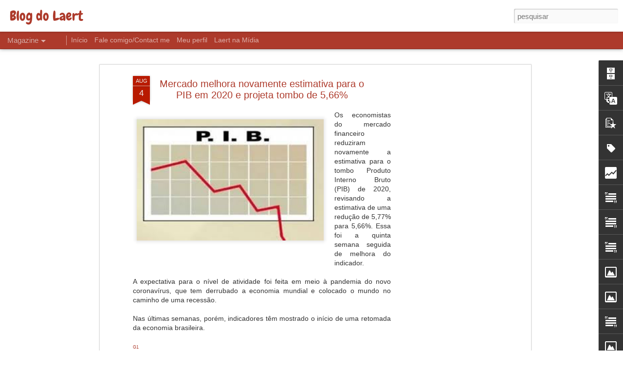

--- FILE ---
content_type: text/html; charset=UTF-8
request_url: https://blogdolaert.blogspot.com/2020/08/mercado-melhora-novamente-estimativa.html
body_size: 5369
content:
<!DOCTYPE html>
<html class='v2' dir='ltr' lang='pt-BR'>
<head>
<link href='https://www.blogger.com/static/v1/widgets/4128112664-css_bundle_v2.css' rel='stylesheet' type='text/css'/>
<meta content='text/html; charset=UTF-8' http-equiv='Content-Type'/>
<meta content='blogger' name='generator'/>
<link href='https://blogdolaert.blogspot.com/favicon.ico' rel='icon' type='image/x-icon'/>
<link href='http://blogdolaert.blogspot.com/2020/08/mercado-melhora-novamente-estimativa.html' rel='canonical'/>
<link rel="alternate" type="application/atom+xml" title="Blog do Laert - Atom" href="https://blogdolaert.blogspot.com/feeds/posts/default" />
<link rel="alternate" type="application/rss+xml" title="Blog do Laert - RSS" href="https://blogdolaert.blogspot.com/feeds/posts/default?alt=rss" />
<link rel="service.post" type="application/atom+xml" title="Blog do Laert - Atom" href="https://www.blogger.com/feeds/1979892766768939154/posts/default" />

<link rel="alternate" type="application/atom+xml" title="Blog do Laert - Atom" href="https://blogdolaert.blogspot.com/feeds/8436185687813186607/comments/default" />
<!--Can't find substitution for tag [blog.ieCssRetrofitLinks]-->
<link href='https://blogger.googleusercontent.com/img/b/R29vZ2xl/AVvXsEiTUnxvlXP-6m8r40JAPJp5HeFfDPGI1MH6ZwBDZ6zYLpxSz9ZpORwYf-9ZakzOLEQVnAilKalKuGEKr9oB7zAE1rJO_sqUIhXngDERUVCa1Kn2AyhDgJPz85cZBAOESoAn5xy_UWE_us9Q/s400/PIB+queda+es.jpg' rel='image_src'/>
<meta content='http://blogdolaert.blogspot.com/2020/08/mercado-melhora-novamente-estimativa.html' property='og:url'/>
<meta content='Mercado melhora novamente estimativa para o PIB em 2020 e projeta tombo de 5,66%' property='og:title'/>
<meta content='  Os economistas do mercado financeiro reduziram novamente a estimativa para o tombo Produto Interno Bruto (PIB) de 2020, revisando a estima...' property='og:description'/>
<meta content='https://blogger.googleusercontent.com/img/b/R29vZ2xl/AVvXsEiTUnxvlXP-6m8r40JAPJp5HeFfDPGI1MH6ZwBDZ6zYLpxSz9ZpORwYf-9ZakzOLEQVnAilKalKuGEKr9oB7zAE1rJO_sqUIhXngDERUVCa1Kn2AyhDgJPz85cZBAOESoAn5xy_UWE_us9Q/w1200-h630-p-k-no-nu/PIB+queda+es.jpg' property='og:image'/>
<title>Blog do Laert: Mercado melhora novamente estimativa para o PIB em 2020 e projeta tombo de 5,66%</title>
<meta content='!' name='fragment'/>
<meta content='dynamic' name='blogger-template'/>
<meta content='IE=9,chrome=1' http-equiv='X-UA-Compatible'/>
<meta content='initial-scale=1.0, maximum-scale=1.0, user-scalable=no, width=device-width' name='viewport'/>
<style type='text/css'>@font-face{font-family:'Chewy';font-style:normal;font-weight:400;font-display:swap;src:url(//fonts.gstatic.com/s/chewy/v18/uK_94ruUb-k-wn52KjI9OPec.woff2)format('woff2');unicode-range:U+0000-00FF,U+0131,U+0152-0153,U+02BB-02BC,U+02C6,U+02DA,U+02DC,U+0304,U+0308,U+0329,U+2000-206F,U+20AC,U+2122,U+2191,U+2193,U+2212,U+2215,U+FEFF,U+FFFD;}</style>
<style id='page-skin-1' type='text/css'><!--
/*-----------------------------------------------
Blogger Template Style
Name: Dynamic Views
----------------------------------------------- */
/* Variable definitions
====================
<Variable name="keycolor" description="Main Color" type="color" default="#ffffff"
variants="#2b256f,#00b2b4,#4ba976,#696f00,#b38f00,#f07300,#d0422c,#f37a86,#7b5341"/>
<Group description="Page">
<Variable name="page.text.font" description="Font" type="font"
default="'Helvetica Neue Light', HelveticaNeue-Light, 'Helvetica Neue', Helvetica, Arial, sans-serif"/>
<Variable name="page.text.color" description="Text Color" type="color"
default="#333333" variants="#333333"/>
<Variable name="body.background.color" description="Background Color" type="color"
default="#EEEEEE"
variants="#dfdfea,#d9f4f4,#e4f2eb,#e9ead9,#f4eed9,#fdead9,#f8e3e0,#fdebed,#ebe5e3"/>
</Group>
<Variable name="body.background" description="Body Background" type="background"
color="#EEEEEE" default="$(color) none repeat scroll top left"/>
<Group description="Header">
<Variable name="header.background.color" description="Background Color" type="color"
default="#F3F3F3" variants="#F3F3F3"/>
</Group>
<Group description="Header Bar">
<Variable name="primary.color" description="Background Color" type="color"
default="#333333" variants="#2b256f,#00b2b4,#4ba976,#696f00,#b38f00,#f07300,#d0422c,#f37a86,#7b5341"/>
<Variable name="menu.font" description="Font" type="font"
default="'Helvetica Neue Light', HelveticaNeue-Light, 'Helvetica Neue', Helvetica, Arial, sans-serif"/>
<Variable name="menu.text.color" description="Text Color" type="color"
default="#FFFFFF" variants="#FFFFFF"/>
</Group>
<Group description="Links">
<Variable name="link.font" description="Link Text" type="font"
default="'Helvetica Neue Light', HelveticaNeue-Light, 'Helvetica Neue', Helvetica, Arial, sans-serif"/>
<Variable name="link.color" description="Link Color" type="color"
default="#009EB8"
variants="#2b256f,#00b2b4,#4ba976,#696f00,#b38f00,#f07300,#d0422c,#f37a86,#7b5341"/>
<Variable name="link.hover.color" description="Link Hover Color" type="color"
default="#009EB8"
variants="#2b256f,#00b2b4,#4ba976,#696f00,#b38f00,#f07300,#d0422c,#f37a86,#7b5341"/>
<Variable name="link.visited.color" description="Link Visited Color" type="color"
default="#009EB8"
variants="#2b256f,#00b2b4,#4ba976,#696f00,#b38f00,#f07300,#d0422c,#f37a86,#7b5341"/>
</Group>
<Group description="Blog Title">
<Variable name="blog.title.font" description="Font" type="font"
default="'Helvetica Neue Light', HelveticaNeue-Light, 'Helvetica Neue', Helvetica, Arial, sans-serif"/>
<Variable name="blog.title.color" description="Color" type="color"
default="#555555" variants="#555555"/>
</Group>
<Group description="Blog Description">
<Variable name="blog.description.font" description="Font" type="font"
default="'Helvetica Neue Light', HelveticaNeue-Light, 'Helvetica Neue', Helvetica, Arial, sans-serif"/>
<Variable name="blog.description.color" description="Color" type="color"
default="#555555" variants="#555555"/>
</Group>
<Group description="Post Title">
<Variable name="post.title.font" description="Font" type="font"
default="'Helvetica Neue Light', HelveticaNeue-Light, 'Helvetica Neue', Helvetica, Arial, sans-serif"/>
<Variable name="post.title.color" description="Color" type="color"
default="#333333" variants="#333333"/>
</Group>
<Group description="Date Ribbon">
<Variable name="ribbon.color" description="Color" type="color"
default="#666666" variants="#2b256f,#00b2b4,#4ba976,#696f00,#b38f00,#f07300,#d0422c,#f37a86,#7b5341"/>
<Variable name="ribbon.hover.color" description="Hover Color" type="color"
default="#AD3A2B" variants="#AD3A2B"/>
</Group>
<Variable name="blitzview" description="Initial view type" type="string" default="sidebar"/>
*/
/* BEGIN CUT */
{
"font:Text": "normal normal 100% 'Trebuchet MS', Trebuchet, sans-serif",
"color:Text": "#333333",
"image:Background": "#EEEEEE none repeat scroll top left",
"color:Background": "#ffffff",
"color:Header Background": "#ffffff",
"color:Primary": "#ad3a2b",
"color:Menu Text": "#FFFFFF",
"font:Menu": "normal bold 100% 'Trebuchet MS', Trebuchet, sans-serif",
"font:Link": "normal normal 100% 'Trebuchet MS', Trebuchet, sans-serif",
"color:Link": "#ad3a2b",
"color:Link Visited": "#009EB8",
"color:Link Hover": "#ad3a2b",
"font:Blog Title": "normal normal 100% Chewy",
"color:Blog Title": "#ad3a2b",
"font:Blog Description": "normal normal 100% 'Trebuchet MS', Trebuchet, sans-serif",
"color:Blog Description": "#555555",
"font:Post Title": "normal normal 100% 'Trebuchet MS', Trebuchet, sans-serif",
"color:Post Title": "#ad3a2b",
"color:Ribbon": "#b81a00",
"color:Ribbon Hover": "#AD3A2B",
"view": "magazine"
}
/* END CUT */

--></style>
<style id='template-skin-1' type='text/css'><!--
body {
min-width: 960px;
}
.column-center-outer {
margin-top: 46px;
}
.content-outer, .content-fauxcolumn-outer, .region-inner {
min-width: 960px;
max-width: 960px;
_width: 960px;
}
.main-inner .columns {
padding-left: 0;
padding-right: 310px;
}
.main-inner .fauxcolumn-center-outer {
left: 0;
right: 310px;
/* IE6 does not respect left and right together */
_width: expression(this.parentNode.offsetWidth -
parseInt("0") -
parseInt("310px") + 'px');
}
.main-inner .fauxcolumn-left-outer {
width: 0;
}
.main-inner .fauxcolumn-right-outer {
width: 310px;
}
.main-inner .column-left-outer {
width: 0;
right: 100%;
margin-left: -0;
}
.main-inner .column-right-outer {
width: 310px;
margin-right: -310px;
}
#layout {
min-width: 0;
}
#layout .content-outer {
min-width: 0;
width: 800px;
}
#layout .region-inner {
min-width: 0;
width: auto;
}
--></style>
<script src='//www.blogblog.com/dynamicviews/a086d31c20bf4e54/js/common.js' type='text/javascript'></script>
<script src='//www.blogblog.com/dynamicviews/a086d31c20bf4e54/js/languages/lang__pt_br.js' type='text/javascript'></script>
<script src='//www.blogblog.com/dynamicviews/a086d31c20bf4e54/js/magazine.js' type='text/javascript'></script>
<script src='//www.blogblog.com/dynamicviews/4224c15c4e7c9321/js/comments.js'></script>
<link href='https://www.blogger.com/dyn-css/authorization.css?targetBlogID=1979892766768939154&amp;zx=2c391d4b-7817-449e-bf6c-972fad18c353' media='none' onload='if(media!=&#39;all&#39;)media=&#39;all&#39;' rel='stylesheet'/><noscript><link href='https://www.blogger.com/dyn-css/authorization.css?targetBlogID=1979892766768939154&amp;zx=2c391d4b-7817-449e-bf6c-972fad18c353' rel='stylesheet'/></noscript>
<meta name='google-adsense-platform-account' content='ca-host-pub-1556223355139109'/>
<meta name='google-adsense-platform-domain' content='blogspot.com'/>

<!-- data-ad-client=ca-pub-8895694334899562 -->

</head>
<body class='variant-magazine'>
<div class='content'>
<div class='content-outer'>
<div class='fauxborder-left content-fauxborder-left'>
<div class='content-inner'>
<div class='main-outer'>
<div class='fauxborder-left main-fauxborder-left'>
<div class='region-inner main-inner'>
<div class='columns fauxcolumns'>
<div class='column-center-outer'>
<div class='column-center-inner'>
<div class='main section' id='main'>
</div>
</div>
</div>
<div class='column-right-outer'>
<div class='column-right-inner'>
<aside>
<div class='sidebar section' id='sidebar-right-1'>
</div>
</aside>
</div>
</div>
<div style='clear: both'></div>
</div>
</div>
</div>
</div>
</div>
</div>
</div>
</div>
<script language='javascript' type='text/javascript'>
        window.onload = function() {
          blogger.ui().configure().view();
        };
      </script>

<script type="text/javascript" src="https://www.blogger.com/static/v1/widgets/1581542668-widgets.js"></script>
<script type='text/javascript'>
window['__wavt'] = 'AOuZoY4xzdgW86knJM1tTX7FOygNAr8g-g:1765442807856';_WidgetManager._Init('//www.blogger.com/rearrange?blogID\x3d1979892766768939154','//blogdolaert.blogspot.com/2020/08/mercado-melhora-novamente-estimativa.html','1979892766768939154');
_WidgetManager._SetDataContext([{'name': 'blog', 'data': {'blogId': '1979892766768939154', 'title': 'Blog do Laert', 'url': 'https://blogdolaert.blogspot.com/2020/08/mercado-melhora-novamente-estimativa.html', 'canonicalUrl': 'http://blogdolaert.blogspot.com/2020/08/mercado-melhora-novamente-estimativa.html', 'homepageUrl': 'https://blogdolaert.blogspot.com/', 'searchUrl': 'https://blogdolaert.blogspot.com/search', 'canonicalHomepageUrl': 'http://blogdolaert.blogspot.com/', 'blogspotFaviconUrl': 'https://blogdolaert.blogspot.com/favicon.ico', 'bloggerUrl': 'https://www.blogger.com', 'hasCustomDomain': false, 'httpsEnabled': true, 'enabledCommentProfileImages': true, 'gPlusViewType': 'FILTERED_POSTMOD', 'adultContent': false, 'analyticsAccountNumber': '', 'encoding': 'UTF-8', 'locale': 'pt-BR', 'localeUnderscoreDelimited': 'pt_br', 'languageDirection': 'ltr', 'isPrivate': false, 'isMobile': false, 'isMobileRequest': false, 'mobileClass': '', 'isPrivateBlog': false, 'isDynamicViewsAvailable': true, 'feedLinks': '\x3clink rel\x3d\x22alternate\x22 type\x3d\x22application/atom+xml\x22 title\x3d\x22Blog do Laert - Atom\x22 href\x3d\x22https://blogdolaert.blogspot.com/feeds/posts/default\x22 /\x3e\n\x3clink rel\x3d\x22alternate\x22 type\x3d\x22application/rss+xml\x22 title\x3d\x22Blog do Laert - RSS\x22 href\x3d\x22https://blogdolaert.blogspot.com/feeds/posts/default?alt\x3drss\x22 /\x3e\n\x3clink rel\x3d\x22service.post\x22 type\x3d\x22application/atom+xml\x22 title\x3d\x22Blog do Laert - Atom\x22 href\x3d\x22https://www.blogger.com/feeds/1979892766768939154/posts/default\x22 /\x3e\n\n\x3clink rel\x3d\x22alternate\x22 type\x3d\x22application/atom+xml\x22 title\x3d\x22Blog do Laert - Atom\x22 href\x3d\x22https://blogdolaert.blogspot.com/feeds/8436185687813186607/comments/default\x22 /\x3e\n', 'meTag': '', 'adsenseClientId': 'ca-pub-8895694334899562', 'adsenseHostId': 'ca-host-pub-1556223355139109', 'adsenseHasAds': true, 'adsenseAutoAds': false, 'boqCommentIframeForm': true, 'loginRedirectParam': '', 'view': '', 'dynamicViewsCommentsSrc': '//www.blogblog.com/dynamicviews/4224c15c4e7c9321/js/comments.js', 'dynamicViewsScriptSrc': '//www.blogblog.com/dynamicviews/a086d31c20bf4e54', 'plusOneApiSrc': 'https://apis.google.com/js/platform.js', 'disableGComments': true, 'interstitialAccepted': false, 'sharing': {'platforms': [{'name': 'Gerar link', 'key': 'link', 'shareMessage': 'Gerar link', 'target': ''}, {'name': 'Facebook', 'key': 'facebook', 'shareMessage': 'Compartilhar no Facebook', 'target': 'facebook'}, {'name': 'Postar no blog!', 'key': 'blogThis', 'shareMessage': 'Postar no blog!', 'target': 'blog'}, {'name': 'X', 'key': 'twitter', 'shareMessage': 'Compartilhar no X', 'target': 'twitter'}, {'name': 'Pinterest', 'key': 'pinterest', 'shareMessage': 'Compartilhar no Pinterest', 'target': 'pinterest'}, {'name': 'E-mail', 'key': 'email', 'shareMessage': 'E-mail', 'target': 'email'}], 'disableGooglePlus': true, 'googlePlusShareButtonWidth': 0, 'googlePlusBootstrap': '\x3cscript type\x3d\x22text/javascript\x22\x3ewindow.___gcfg \x3d {\x27lang\x27: \x27pt_BR\x27};\x3c/script\x3e'}, 'hasCustomJumpLinkMessage': false, 'jumpLinkMessage': 'Leia mais', 'pageType': 'item', 'postId': '8436185687813186607', 'postImageThumbnailUrl': 'https://blogger.googleusercontent.com/img/b/R29vZ2xl/AVvXsEiTUnxvlXP-6m8r40JAPJp5HeFfDPGI1MH6ZwBDZ6zYLpxSz9ZpORwYf-9ZakzOLEQVnAilKalKuGEKr9oB7zAE1rJO_sqUIhXngDERUVCa1Kn2AyhDgJPz85cZBAOESoAn5xy_UWE_us9Q/s72-c/PIB+queda+es.jpg', 'postImageUrl': 'https://blogger.googleusercontent.com/img/b/R29vZ2xl/AVvXsEiTUnxvlXP-6m8r40JAPJp5HeFfDPGI1MH6ZwBDZ6zYLpxSz9ZpORwYf-9ZakzOLEQVnAilKalKuGEKr9oB7zAE1rJO_sqUIhXngDERUVCa1Kn2AyhDgJPz85cZBAOESoAn5xy_UWE_us9Q/s400/PIB+queda+es.jpg', 'pageName': 'Mercado melhora novamente estimativa para o PIB em 2020 e projeta tombo de 5,66%', 'pageTitle': 'Blog do Laert: Mercado melhora novamente estimativa para o PIB em 2020 e projeta tombo de 5,66%'}}, {'name': 'features', 'data': {}}, {'name': 'messages', 'data': {'edit': 'Editar', 'linkCopiedToClipboard': 'Link copiado para a \xe1rea de transfer\xeancia.', 'ok': 'Ok', 'postLink': 'Link da postagem'}}, {'name': 'skin', 'data': {'vars': {'link_color': '#ad3a2b', 'post_title_color': '#ad3a2b', 'blog_description_font': 'normal normal 100% \x27Trebuchet MS\x27, Trebuchet, sans-serif', 'body_background_color': '#ffffff', 'ribbon_color': '#b81a00', 'body_background': '#EEEEEE none repeat scroll top left', 'blitzview': 'magazine', 'link_visited_color': '#009EB8', 'link_hover_color': '#ad3a2b', 'header_background_color': '#ffffff', 'keycolor': '#ffffff', 'page_text_font': 'normal normal 100% \x27Trebuchet MS\x27, Trebuchet, sans-serif', 'blog_title_color': '#ad3a2b', 'ribbon_hover_color': '#AD3A2B', 'blog_title_font': 'normal normal 100% Chewy', 'link_font': 'normal normal 100% \x27Trebuchet MS\x27, Trebuchet, sans-serif', 'menu_font': 'normal bold 100% \x27Trebuchet MS\x27, Trebuchet, sans-serif', 'primary_color': '#ad3a2b', 'page_text_color': '#333333', 'post_title_font': 'normal normal 100% \x27Trebuchet MS\x27, Trebuchet, sans-serif', 'blog_description_color': '#555555', 'menu_text_color': '#FFFFFF'}, 'override': '', 'url': 'blitz.css'}}, {'name': 'template', 'data': {'name': 'Dynamic Views', 'localizedName': 'Visualiza\xe7\xf5es din\xe2micas', 'isResponsive': false, 'isAlternateRendering': false, 'isCustom': false, 'variant': 'magazine', 'variantId': 'magazine'}}, {'name': 'view', 'data': {'classic': {'name': 'classic', 'url': '?view\x3dclassic'}, 'flipcard': {'name': 'flipcard', 'url': '?view\x3dflipcard'}, 'magazine': {'name': 'magazine', 'url': '?view\x3dmagazine'}, 'mosaic': {'name': 'mosaic', 'url': '?view\x3dmosaic'}, 'sidebar': {'name': 'sidebar', 'url': '?view\x3dsidebar'}, 'snapshot': {'name': 'snapshot', 'url': '?view\x3dsnapshot'}, 'timeslide': {'name': 'timeslide', 'url': '?view\x3dtimeslide'}, 'isMobile': false, 'title': 'Mercado melhora novamente estimativa para o PIB em 2020 e projeta tombo de 5,66%', 'description': '  Os economistas do mercado financeiro reduziram novamente a estimativa para o tombo Produto Interno Bruto (PIB) de 2020, revisando a estima...', 'featuredImage': 'https://blogger.googleusercontent.com/img/b/R29vZ2xl/AVvXsEiTUnxvlXP-6m8r40JAPJp5HeFfDPGI1MH6ZwBDZ6zYLpxSz9ZpORwYf-9ZakzOLEQVnAilKalKuGEKr9oB7zAE1rJO_sqUIhXngDERUVCa1Kn2AyhDgJPz85cZBAOESoAn5xy_UWE_us9Q/s400/PIB+queda+es.jpg', 'url': 'https://blogdolaert.blogspot.com/2020/08/mercado-melhora-novamente-estimativa.html', 'type': 'item', 'isSingleItem': true, 'isMultipleItems': false, 'isError': false, 'isPage': false, 'isPost': true, 'isHomepage': false, 'isArchive': false, 'isLabelSearch': false, 'postId': 8436185687813186607}}]);
_WidgetManager._RegisterWidget('_BlogView', new _WidgetInfo('Blog1', 'main', document.getElementById('Blog1'), {'cmtInteractionsEnabled': false, 'lightboxEnabled': true, 'lightboxModuleUrl': 'https://www.blogger.com/static/v1/jsbin/3695316761-lbx__pt_br.js', 'lightboxCssUrl': 'https://www.blogger.com/static/v1/v-css/828616780-lightbox_bundle.css'}, 'displayModeFull'));
_WidgetManager._RegisterWidget('_BlogArchiveView', new _WidgetInfo('BlogArchive1', 'main', document.getElementById('BlogArchive1'), {'languageDirection': 'ltr', 'loadingMessage': 'Carregando\x26hellip;'}, 'displayModeFull'));
_WidgetManager._RegisterWidget('_HeaderView', new _WidgetInfo('Header1', 'sidebar-right-1', document.getElementById('Header1'), {}, 'displayModeFull'));
_WidgetManager._RegisterWidget('_TranslateView', new _WidgetInfo('Translate1', 'sidebar-right-1', document.getElementById('Translate1'), {}, 'displayModeFull'));
_WidgetManager._RegisterWidget('_PopularPostsView', new _WidgetInfo('PopularPosts1', 'sidebar-right-1', document.getElementById('PopularPosts1'), {}, 'displayModeFull'));
_WidgetManager._RegisterWidget('_LabelView', new _WidgetInfo('Label1', 'sidebar-right-1', document.getElementById('Label1'), {}, 'displayModeFull'));
_WidgetManager._RegisterWidget('_BlogSearchView', new _WidgetInfo('BlogSearch1', 'sidebar-right-1', document.getElementById('BlogSearch1'), {}, 'displayModeFull'));
_WidgetManager._RegisterWidget('_HTMLView', new _WidgetInfo('HTML3', 'sidebar-right-1', document.getElementById('HTML3'), {}, 'displayModeFull'));
_WidgetManager._RegisterWidget('_StatsView', new _WidgetInfo('Stats1', 'sidebar-right-1', document.getElementById('Stats1'), {'title': 'Visualiza\xe7\xf5es de p\xe1ginas da semana passada', 'showGraphicalCounter': false, 'showAnimatedCounter': false, 'showSparkline': false, 'statsUrl': '//blogdolaert.blogspot.com/b/stats?style\x3dBLACK_TRANSPARENT\x26timeRange\x3dLAST_WEEK\x26token\x3dAPq4FmCxVq2Bl8tLlJpiaXlP67i_fF97Yy8NMf1CRQyKtVEPKfKMqw1AOpGn205niMNS3JjJ5Qsps6KeSULTmZW77VShBdJS9A'}, 'displayModeFull'));
_WidgetManager._RegisterWidget('_HTMLView', new _WidgetInfo('HTML1', 'sidebar-right-1', document.getElementById('HTML1'), {}, 'displayModeFull'));
_WidgetManager._RegisterWidget('_FollowersView', new _WidgetInfo('Followers1', 'sidebar-right-1', document.getElementById('Followers1'), {}, 'displayModeFull'));
_WidgetManager._RegisterWidget('_TextView', new _WidgetInfo('Text5', 'sidebar-right-1', document.getElementById('Text5'), {}, 'displayModeFull'));
_WidgetManager._RegisterWidget('_PageListView', new _WidgetInfo('PageList1', 'sidebar-right-1', document.getElementById('PageList1'), {'title': 'P\xe1ginas', 'links': [{'isCurrentPage': false, 'href': 'https://blogdolaert.blogspot.com/', 'title': 'In\xedcio'}, {'isCurrentPage': false, 'href': 'https://blogdolaert.blogspot.com/p/fale-comigocontact-me.html', 'id': '9097694427702167174', 'title': 'Fale comigo/Contact me'}, {'isCurrentPage': false, 'href': 'https://blogdolaert.blogspot.com/p/meu-perfil.html', 'id': '3305777162242738702', 'title': 'Meu perfil'}, {'isCurrentPage': false, 'href': 'https://blogdolaert.blogspot.com/p/laert-na-midia.html', 'id': '7267225363841525930', 'title': 'Laert na M\xeddia'}], 'mobile': false, 'showPlaceholder': true, 'hasCurrentPage': false}, 'displayModeFull'));
_WidgetManager._RegisterWidget('_AttributionView', new _WidgetInfo('Attribution1', 'sidebar-right-1', document.getElementById('Attribution1'), {}, 'displayModeFull'));
_WidgetManager._RegisterWidget('_TextView', new _WidgetInfo('Text4', 'sidebar-right-1', document.getElementById('Text4'), {}, 'displayModeFull'));
_WidgetManager._RegisterWidget('_TextView', new _WidgetInfo('Text1', 'sidebar-right-1', document.getElementById('Text1'), {}, 'displayModeFull'));
_WidgetManager._RegisterWidget('_ImageView', new _WidgetInfo('Image11', 'sidebar-right-1', document.getElementById('Image11'), {'resize': false}, 'displayModeFull'));
_WidgetManager._RegisterWidget('_ImageView', new _WidgetInfo('Image5', 'sidebar-right-1', document.getElementById('Image5'), {'resize': false}, 'displayModeFull'));
_WidgetManager._RegisterWidget('_TextView', new _WidgetInfo('Text2', 'sidebar-right-1', document.getElementById('Text2'), {}, 'displayModeFull'));
_WidgetManager._RegisterWidget('_ImageView', new _WidgetInfo('Image7', 'sidebar-right-1', document.getElementById('Image7'), {'resize': false}, 'displayModeFull'));
_WidgetManager._RegisterWidget('_ImageView', new _WidgetInfo('Image9', 'sidebar-right-1', document.getElementById('Image9'), {'resize': false}, 'displayModeFull'));
_WidgetManager._RegisterWidget('_ImageView', new _WidgetInfo('Image3', 'sidebar-right-1', document.getElementById('Image3'), {'resize': false}, 'displayModeFull'));
_WidgetManager._RegisterWidget('_TextView', new _WidgetInfo('Text3', 'sidebar-right-1', document.getElementById('Text3'), {}, 'displayModeFull'));
_WidgetManager._RegisterWidget('_ImageView', new _WidgetInfo('Image6', 'sidebar-right-1', document.getElementById('Image6'), {'resize': false}, 'displayModeFull'));
_WidgetManager._RegisterWidget('_ImageView', new _WidgetInfo('Image8', 'sidebar-right-1', document.getElementById('Image8'), {'resize': false}, 'displayModeFull'));
_WidgetManager._RegisterWidget('_ImageView', new _WidgetInfo('Image1', 'sidebar-right-1', document.getElementById('Image1'), {'resize': false}, 'displayModeFull'));
_WidgetManager._RegisterWidget('_ImageView', new _WidgetInfo('Image4', 'sidebar-right-1', document.getElementById('Image4'), {'resize': false}, 'displayModeFull'));
_WidgetManager._RegisterWidget('_ImageView', new _WidgetInfo('Image13', 'sidebar-right-1', document.getElementById('Image13'), {'resize': false}, 'displayModeFull'));
_WidgetManager._RegisterWidget('_NavbarView', new _WidgetInfo('Navbar1', 'sidebar-right-1', document.getElementById('Navbar1'), {}, 'displayModeFull'));
</script>
</body>
</html>

--- FILE ---
content_type: text/html; charset=UTF-8
request_url: https://blogdolaert.blogspot.com/b/stats?style=BLACK_TRANSPARENT&timeRange=LAST_WEEK&token=APq4FmAON2Te56mH8TmPCq2a2fb_VZJewNqLlTrXEZ1zBRghSsc7amGLiMbNFHOG23etCbDpeWHJiUXkCuOl3arFhCTTZF3Qrw&v=0&action=initial&widgetId=Stats1&responseType=js
body_size: -43
content:
{"total":878,"sparklineOptions":{"backgroundColor":{"fillOpacity":0.1,"fill":"#000000"},"series":[{"areaOpacity":0.3,"color":"#202020"}]},"sparklineData":[[0,22],[1,23],[2,24],[3,21],[4,8],[5,9],[6,14],[7,25],[8,18],[9,11],[10,20],[11,12],[12,10],[13,22],[14,24],[15,19],[16,24],[17,28],[18,11],[19,18],[20,21],[21,17],[22,17],[23,18],[24,17],[25,17],[26,55],[27,99],[28,18],[29,13]],"nextTickMs":1800000}

--- FILE ---
content_type: text/html; charset=UTF-8
request_url: https://blogdolaert.blogspot.com/b/stats?style=BLACK_TRANSPARENT&timeRange=LAST_WEEK&token=APq4FmBEzDGHrJ2NKC60mTkamGpwDQ6VAvsm9lWj2Iv0tMhmRdW2tWhsmIUzdkeHyH1P5i2UIoOhvw1k9supR8PVoyEFhLVpiw&v=0&action=initial&widgetId=Stats1&responseType=js
body_size: -47
content:
{"total":878,"sparklineOptions":{"backgroundColor":{"fillOpacity":0.1,"fill":"#000000"},"series":[{"areaOpacity":0.3,"color":"#202020"}]},"sparklineData":[[0,22],[1,23],[2,24],[3,21],[4,8],[5,9],[6,14],[7,25],[8,18],[9,11],[10,20],[11,12],[12,10],[13,22],[14,24],[15,19],[16,24],[17,28],[18,11],[19,18],[20,21],[21,17],[22,17],[23,18],[24,17],[25,17],[26,55],[27,99],[28,18],[29,13]],"nextTickMs":1800000}

--- FILE ---
content_type: text/html; charset=utf-8
request_url: https://www.google.com/recaptcha/api2/aframe
body_size: 226
content:
<!DOCTYPE HTML><html><head><meta http-equiv="content-type" content="text/html; charset=UTF-8"></head><body><script nonce="mxXOF06He8jRGQLx_gI5NQ">/** Anti-fraud and anti-abuse applications only. See google.com/recaptcha */ try{var clients={'sodar':'https://pagead2.googlesyndication.com/pagead/sodar?'};window.addEventListener("message",function(a){try{if(a.source===window.parent){var b=JSON.parse(a.data);var c=clients[b['id']];if(c){var d=document.createElement('img');d.src=c+b['params']+'&rc='+(localStorage.getItem("rc::a")?sessionStorage.getItem("rc::b"):"");window.document.body.appendChild(d);sessionStorage.setItem("rc::e",parseInt(sessionStorage.getItem("rc::e")||0)+1);localStorage.setItem("rc::h",'1765442813658');}}}catch(b){}});window.parent.postMessage("_grecaptcha_ready", "*");}catch(b){}</script></body></html>

--- FILE ---
content_type: text/javascript; charset=UTF-8
request_url: https://blogdolaert.blogspot.com/?v=0&action=initial&widgetId=Image11&responseType=js&xssi_token=AOuZoY4xzdgW86knJM1tTX7FOygNAr8g-g%3A1765442807856
body_size: 68
content:
try {
_WidgetManager._HandleControllerResult('Image11', 'initial',{'title': 'Personagens de Angeli v\xe3o \xe0s papelarias', 'width': 650, 'height': 275, 'sourceUrl': 'https://blogger.googleusercontent.com/img/b/R29vZ2xl/AVvXsEhjU4DoPnwne-3SKNcL59AaUPcVIR2VRJE1RaI9O4hBtxbgoyLnRHfz_68hYTQMf_gRL5A5y0AG3kT8hTKaoDRad1DaTLJ_rZVbQfh0_4r7h2qmJ4nLdcqid0sTY9b1sdj2Gj1-8d0kD_Ng/s1600-r/laert1.jpg', 'caption': 'Folha de S\xe3o Paulo', 'link': '', 'shrinkToFit': false, 'sectionWidth': 970});
} catch (e) {
  if (typeof log != 'undefined') {
    log('HandleControllerResult failed: ' + e);
  }
}


--- FILE ---
content_type: text/javascript; charset=UTF-8
request_url: https://blogdolaert.blogspot.com/?v=0&action=initial&widgetId=Image7&responseType=js&xssi_token=AOuZoY4xzdgW86knJM1tTX7FOygNAr8g-g%3A1765442807856
body_size: 72
content:
try {
_WidgetManager._HandleControllerResult('Image7', 'initial',{'title': 'Volta do cr\xe9dito faz crescer produ\xe7\xe3o de cart\xf5es', 'width': 658, 'height': 658, 'sourceUrl': 'https://blogger.googleusercontent.com/img/b/R29vZ2xl/AVvXsEjRxaG-BxgGmTwDi1b-3NFT6XtPEncHpdVL0RQlvBi0FMq2gMNx8ioCSy3wXfaxkITcINliIsL5wuftyMTJopMCC826HgE8a9Jxm7Zo-wUiT5tDB3NFGeLLkeDj3JDX-VyWDw0aCrvX0x5u/s692/laert3.jpg', 'caption': 'Folha de S\xe3o Paulo', 'link': '', 'shrinkToFit': false, 'sectionWidth': 970});
} catch (e) {
  if (typeof log != 'undefined') {
    log('HandleControllerResult failed: ' + e);
  }
}


--- FILE ---
content_type: text/javascript; charset=UTF-8
request_url: https://blogdolaert.blogspot.com/?v=0&action=initial&widgetId=Image13&responseType=js&xssi_token=AOuZoY4xzdgW86knJM1tTX7FOygNAr8g-g%3A1765442807856
body_size: -32
content:
try {
_WidgetManager._HandleControllerResult('Image13', 'initial',{'title': 'Hemorrede P\xfablica - Projeto de Capacita\xe7\xe3o', 'width': 441, 'height': 692, 'sourceUrl': '//4.bp.blogspot.com/_RjX1Zepk0z4/StU3MQAvbcI/AAAAAAAAAEk/Us_8xX62Sbo/S692/Artigo+COSAH+1996+XXXA.jpg', 'caption': 'BRAS\xcdLIA', 'link': '', 'shrinkToFit': false, 'sectionWidth': 970});
} catch (e) {
  if (typeof log != 'undefined') {
    log('HandleControllerResult failed: ' + e);
  }
}


--- FILE ---
content_type: text/javascript; charset=UTF-8
request_url: https://blogdolaert.blogspot.com/?v=0&action=initial&widgetId=Text5&responseType=js&xssi_token=AOuZoY4xzdgW86knJM1tTX7FOygNAr8g-g%3A1765442807856
body_size: -169
content:
try {
_WidgetManager._HandleControllerResult('Text5', 'initial',{'content': '\x3ca href\x3d\x22mailto:laertclf@uol.com.br\x22\x3elaertclf@uol.com.br\x3c/a\x3e\r\x3cbr /\x3e\r\x3cbr /\x3e', 'title': 'Fale comigo'});
} catch (e) {
  if (typeof log != 'undefined') {
    log('HandleControllerResult failed: ' + e);
  }
}


--- FILE ---
content_type: text/javascript; charset=UTF-8
request_url: https://blogdolaert.blogspot.com/?v=0&action=initial&widgetId=Image1&responseType=js&xssi_token=AOuZoY4xzdgW86knJM1tTX7FOygNAr8g-g%3A1765442807856
body_size: 46
content:
try {
_WidgetManager._HandleControllerResult('Image1', 'initial',{'title': 'A Reformula\xe7\xe3o da Pr\xf3-Sangue', 'width': 384, 'height': 970, 'sourceUrl': 'https://blogger.googleusercontent.com/img/b/R29vZ2xl/AVvXsEhFLFcAzX27hII-E_mVFLTgi2JmpFgKWEejJkeVrE84VI9p2sNGFobiltcjgUcHEBc-5G3GgxH12nGlYzciPSQw2WOqbedifSVZGQMfjIUBQoAp7c0HJTkLY5fud-gN5GdLpEGGepWMEKI/s970-r/laert10.png', 'caption': '', 'link': '', 'shrinkToFit': false, 'sectionWidth': 970});
} catch (e) {
  if (typeof log != 'undefined') {
    log('HandleControllerResult failed: ' + e);
  }
}


--- FILE ---
content_type: text/javascript; charset=UTF-8
request_url: https://blogdolaert.blogspot.com/?v=0&action=initial&widgetId=Text2&responseType=js&xssi_token=AOuZoY4xzdgW86knJM1tTX7FOygNAr8g-g%3A1765442807856
body_size: -136
content:
try {
_WidgetManager._HandleControllerResult('Text2', 'initial',{'content': '\x3cspan style\x3d\x22color:#000099;\x22\x3e\x3cstrong\x3eMARKETING DO DINHEIRO DE PL\xc1STICO\x3c/strong\x3e\x3c/span\x3e\x3cbr/\x3e', 'title': ''});
} catch (e) {
  if (typeof log != 'undefined') {
    log('HandleControllerResult failed: ' + e);
  }
}


--- FILE ---
content_type: text/javascript; charset=UTF-8
request_url: https://blogdolaert.blogspot.com/?v=0&action=initial&widgetId=Image13&responseType=js&xssi_token=AOuZoY4xzdgW86knJM1tTX7FOygNAr8g-g%3A1765442807856
body_size: -36
content:
try {
_WidgetManager._HandleControllerResult('Image13', 'initial',{'title': 'Hemorrede P\xfablica - Projeto de Capacita\xe7\xe3o', 'width': 441, 'height': 692, 'sourceUrl': '//4.bp.blogspot.com/_RjX1Zepk0z4/StU3MQAvbcI/AAAAAAAAAEk/Us_8xX62Sbo/S692/Artigo+COSAH+1996+XXXA.jpg', 'caption': 'BRAS\xcdLIA', 'link': '', 'shrinkToFit': false, 'sectionWidth': 970});
} catch (e) {
  if (typeof log != 'undefined') {
    log('HandleControllerResult failed: ' + e);
  }
}


--- FILE ---
content_type: text/javascript; charset=UTF-8
request_url: https://blogdolaert.blogspot.com/?v=0&action=initial&widgetId=Label1&responseType=js&xssi_token=AOuZoY4xzdgW86knJM1tTX7FOygNAr8g-g%3A1765442807856
body_size: 45
content:
try {
_WidgetManager._HandleControllerResult('Label1', 'initial',{'title': 'Meu perfil', 'display': 'list', 'showFreqNumbers': false, 'labels': [{'name': 'Escolaridade', 'count': 1, 'cssSize': 1, 'url': 'https://blogdolaert.blogspot.com/search/label/Escolaridade'}, {'name': 'Experi\xeancias Profissionais', 'count': 1, 'cssSize': 1, 'url': 'https://blogdolaert.blogspot.com/search/label/Experi%C3%AAncias%20Profissionais'}, {'name': 'Outras Atividades', 'count': 1, 'cssSize': 1, 'url': 'https://blogdolaert.blogspot.com/search/label/Outras%20Atividades'}, {'name': 'Professor em n\xedvel superior', 'count': 1, 'cssSize': 1, 'url': 'https://blogdolaert.blogspot.com/search/label/Professor%20em%20n%C3%ADvel%20superior'}, {'name': 'Reportagens sobre meus trabalhos', 'count': 10, 'cssSize': 5, 'url': 'https://blogdolaert.blogspot.com/search/label/Reportagens%20sobre%20meus%20trabalhos'}, {'name': 'Who is him', 'count': 1, 'cssSize': 1, 'url': 'https://blogdolaert.blogspot.com/search/label/Who%20is%20him'}]});
} catch (e) {
  if (typeof log != 'undefined') {
    log('HandleControllerResult failed: ' + e);
  }
}


--- FILE ---
content_type: text/javascript; charset=UTF-8
request_url: https://blogdolaert.blogspot.com/?v=0&action=initial&widgetId=Label1&responseType=js&xssi_token=AOuZoY4xzdgW86knJM1tTX7FOygNAr8g-g%3A1765442807856
body_size: 49
content:
try {
_WidgetManager._HandleControllerResult('Label1', 'initial',{'title': 'Meu perfil', 'display': 'list', 'showFreqNumbers': false, 'labels': [{'name': 'Escolaridade', 'count': 1, 'cssSize': 1, 'url': 'https://blogdolaert.blogspot.com/search/label/Escolaridade'}, {'name': 'Experi\xeancias Profissionais', 'count': 1, 'cssSize': 1, 'url': 'https://blogdolaert.blogspot.com/search/label/Experi%C3%AAncias%20Profissionais'}, {'name': 'Outras Atividades', 'count': 1, 'cssSize': 1, 'url': 'https://blogdolaert.blogspot.com/search/label/Outras%20Atividades'}, {'name': 'Professor em n\xedvel superior', 'count': 1, 'cssSize': 1, 'url': 'https://blogdolaert.blogspot.com/search/label/Professor%20em%20n%C3%ADvel%20superior'}, {'name': 'Reportagens sobre meus trabalhos', 'count': 10, 'cssSize': 5, 'url': 'https://blogdolaert.blogspot.com/search/label/Reportagens%20sobre%20meus%20trabalhos'}, {'name': 'Who is him', 'count': 1, 'cssSize': 1, 'url': 'https://blogdolaert.blogspot.com/search/label/Who%20is%20him'}]});
} catch (e) {
  if (typeof log != 'undefined') {
    log('HandleControllerResult failed: ' + e);
  }
}


--- FILE ---
content_type: text/javascript; charset=UTF-8
request_url: https://blogdolaert.blogspot.com/?v=0&action=initial&widgetId=Image5&responseType=js&xssi_token=AOuZoY4xzdgW86knJM1tTX7FOygNAr8g-g%3A1765442807856
body_size: 39
content:
try {
_WidgetManager._HandleControllerResult('Image5', 'initial',{'title': 'Garfield, garantia de emprego', 'width': 650, 'height': 650, 'sourceUrl': 'https://blogger.googleusercontent.com/img/b/R29vZ2xl/AVvXsEhn9EeDukUbpGkzBpAH3brfnT8gj894juJFO8w82JYEcZqYWACPnhdwCJNFHT_cZQ7od_A__ICcYALFGMfM8hSGRX1wY_H13aPPunh9-8qlu6ig9O9IoZYeVsoaOM1GvhUIYMUedGGPnT8A/s1600-r/laert2.jpg', 'caption': '', 'link': '', 'shrinkToFit': false, 'sectionWidth': 970});
} catch (e) {
  if (typeof log != 'undefined') {
    log('HandleControllerResult failed: ' + e);
  }
}


--- FILE ---
content_type: text/javascript; charset=UTF-8
request_url: https://blogdolaert.blogspot.com/?v=0&action=initial&widgetId=BlogArchive1&responseType=js&xssi_token=AOuZoY4xzdgW86knJM1tTX7FOygNAr8g-g%3A1765442807856
body_size: 3486
content:
try {
_WidgetManager._HandleControllerResult('BlogArchive1', 'initial',{'url': 'https://blogdolaert.blogspot.com/search?updated-min\x3d1969-12-31T21:00:00-03:00\x26updated-max\x3d292278994-08-17T07:12:55Z\x26max-results\x3d50', 'name': 'All Posts', 'expclass': 'expanded', 'toggleId': 'ALL-0', 'post-count': 17159, 'data': [{'url': 'https://blogdolaert.blogspot.com/2025/', 'name': '2025', 'expclass': 'expanded', 'toggleId': 'YEARLY-1735700400000', 'post-count': 482, 'data': [{'url': 'https://blogdolaert.blogspot.com/2025/12/', 'name': 'dezembro', 'expclass': 'expanded', 'toggleId': 'MONTHLY-1764558000000', 'post-count': 16, 'posts': [{'title': 'Infla\xe7\xe3o desacelera para 0,18% e atinge menor n\xedve...', 'url': 'https://blogdolaert.blogspot.com/2025/12/inflacao-desacelera-para-018-e-atinge.html'}, {'title': 'Valor do sal\xe1rio m\xednimo em 2026 ser\xe1 de R$ 1.621', 'url': 'https://blogdolaert.blogspot.com/2025/12/valor-do-salario-minimo-em-2026-sera-de.html'}, {'title': 'Fl\xe1vio Bolsonaro: Pr\xe9-candidatura \xe9 \x26#39;irrevers\xedvel\x26#39;...', 'url': 'https://blogdolaert.blogspot.com/2025/12/flavio-bolsonaro-pre-candidatura-e.html'}, {'title': 'Boletim Focus: Produto Interno Bruto e Juros', 'url': 'https://blogdolaert.blogspot.com/2025/12/boletim-focus-produto-interno-bruto-e_0541318687.html'}, {'title': 'Mercado reduz proje\xe7\xf5es de infla\xe7\xe3o para 2025 e 2026', 'url': 'https://blogdolaert.blogspot.com/2025/12/mercado-reduz-projecoes-de-inflacao.html'}, {'title': 'Censo: 19% dos moradores de favelas vivem em vias ...', 'url': 'https://blogdolaert.blogspot.com/2025/12/censo-19-dos-moradores-de-favelas-vivem.html'}, {'title': 'PIB: An\xe1lise dos Setores', 'url': 'https://blogdolaert.blogspot.com/2025/12/pib-analise-dos-setores.html'}, {'title': 'Menor Gini desde 2012', 'url': 'https://blogdolaert.blogspot.com/2025/12/menor-gini-desde-2012.html'}, {'title': 'PIB do 3\xba trimestre cresce 0,1%', 'url': 'https://blogdolaert.blogspot.com/2025/12/pib-do-3-trimestre-cresce-01.html'}, {'title': 'Trabalho e transfer\xeancia de renda: Extrema pobreza...', 'url': 'https://blogdolaert.blogspot.com/2025/12/trabalho-e-transferencia-de-renda.html'}, {'title': 'Mais de 8,6 milh\xf5es deixam pobreza; Brasil tem mel...', 'url': 'https://blogdolaert.blogspot.com/2025/12/mais-de-86-milhoes-deixam-pobreza.html'}, {'title': 'Produ\xe7\xe3o industrial cresce 0,1% em outubro, acumul...', 'url': 'https://blogdolaert.blogspot.com/2025/12/producao-industrial-cresce-01-em.html'}, {'title': 'FGV: Ind\xfastria de alimentos regista aumento de 7,1...', 'url': 'https://blogdolaert.blogspot.com/2025/12/fgv-industria-de-alimentos-regista.html'}, {'title': 'Governo vai leiloar 19 aeroportos e espera R$ 1,25...', 'url': 'https://blogdolaert.blogspot.com/2025/12/governo-vai-leiloar-19-aeroportos-e.html'}, {'title': 'Analistas do mercado reduzem estimativa de infla\xe7\xe3...', 'url': 'https://blogdolaert.blogspot.com/2025/12/analistas-do-mercado-reduzem-estimativa.html'}, {'title': 'Boletim Focus: Produto Interno Bruto e Taxa de juros', 'url': 'https://blogdolaert.blogspot.com/2025/12/boletim-focus-produto-interno-bruto-e.html'}]}, {'url': 'https://blogdolaert.blogspot.com/2025/11/', 'name': 'novembro', 'expclass': 'collapsed', 'toggleId': 'MONTHLY-1761966000000', 'post-count': 40}, {'url': 'https://blogdolaert.blogspot.com/2025/10/', 'name': 'outubro', 'expclass': 'collapsed', 'toggleId': 'MONTHLY-1759287600000', 'post-count': 46}, {'url': 'https://blogdolaert.blogspot.com/2025/09/', 'name': 'setembro', 'expclass': 'collapsed', 'toggleId': 'MONTHLY-1756695600000', 'post-count': 43}, {'url': 'https://blogdolaert.blogspot.com/2025/08/', 'name': 'agosto', 'expclass': 'collapsed', 'toggleId': 'MONTHLY-1754017200000', 'post-count': 44}, {'url': 'https://blogdolaert.blogspot.com/2025/07/', 'name': 'julho', 'expclass': 'collapsed', 'toggleId': 'MONTHLY-1751338800000', 'post-count': 44}, {'url': 'https://blogdolaert.blogspot.com/2025/06/', 'name': 'junho', 'expclass': 'collapsed', 'toggleId': 'MONTHLY-1748746800000', 'post-count': 39}, {'url': 'https://blogdolaert.blogspot.com/2025/05/', 'name': 'maio', 'expclass': 'collapsed', 'toggleId': 'MONTHLY-1746068400000', 'post-count': 43}, {'url': 'https://blogdolaert.blogspot.com/2025/04/', 'name': 'abril', 'expclass': 'collapsed', 'toggleId': 'MONTHLY-1743476400000', 'post-count': 40}, {'url': 'https://blogdolaert.blogspot.com/2025/03/', 'name': 'mar\xe7o', 'expclass': 'collapsed', 'toggleId': 'MONTHLY-1740798000000', 'post-count': 39}, {'url': 'https://blogdolaert.blogspot.com/2025/02/', 'name': 'fevereiro', 'expclass': 'collapsed', 'toggleId': 'MONTHLY-1738378800000', 'post-count': 43}, {'url': 'https://blogdolaert.blogspot.com/2025/01/', 'name': 'janeiro', 'expclass': 'collapsed', 'toggleId': 'MONTHLY-1735700400000', 'post-count': 45}]}, {'url': 'https://blogdolaert.blogspot.com/2024/', 'name': '2024', 'expclass': 'collapsed', 'toggleId': 'YEARLY-1704078000000', 'post-count': 501, 'data': [{'url': 'https://blogdolaert.blogspot.com/2024/12/', 'name': 'dezembro', 'expclass': 'collapsed', 'toggleId': 'MONTHLY-1733022000000', 'post-count': 41}, {'url': 'https://blogdolaert.blogspot.com/2024/11/', 'name': 'novembro', 'expclass': 'collapsed', 'toggleId': 'MONTHLY-1730430000000', 'post-count': 40}, {'url': 'https://blogdolaert.blogspot.com/2024/10/', 'name': 'outubro', 'expclass': 'collapsed', 'toggleId': 'MONTHLY-1727751600000', 'post-count': 46}, {'url': 'https://blogdolaert.blogspot.com/2024/09/', 'name': 'setembro', 'expclass': 'collapsed', 'toggleId': 'MONTHLY-1725159600000', 'post-count': 40}, {'url': 'https://blogdolaert.blogspot.com/2024/08/', 'name': 'agosto', 'expclass': 'collapsed', 'toggleId': 'MONTHLY-1722481200000', 'post-count': 46}, {'url': 'https://blogdolaert.blogspot.com/2024/07/', 'name': 'julho', 'expclass': 'collapsed', 'toggleId': 'MONTHLY-1719802800000', 'post-count': 42}, {'url': 'https://blogdolaert.blogspot.com/2024/06/', 'name': 'junho', 'expclass': 'collapsed', 'toggleId': 'MONTHLY-1717210800000', 'post-count': 42}, {'url': 'https://blogdolaert.blogspot.com/2024/05/', 'name': 'maio', 'expclass': 'collapsed', 'toggleId': 'MONTHLY-1714532400000', 'post-count': 42}, {'url': 'https://blogdolaert.blogspot.com/2024/04/', 'name': 'abril', 'expclass': 'collapsed', 'toggleId': 'MONTHLY-1711940400000', 'post-count': 42}, {'url': 'https://blogdolaert.blogspot.com/2024/03/', 'name': 'mar\xe7o', 'expclass': 'collapsed', 'toggleId': 'MONTHLY-1709262000000', 'post-count': 42}, {'url': 'https://blogdolaert.blogspot.com/2024/02/', 'name': 'fevereiro', 'expclass': 'collapsed', 'toggleId': 'MONTHLY-1706756400000', 'post-count': 38}, {'url': 'https://blogdolaert.blogspot.com/2024/01/', 'name': 'janeiro', 'expclass': 'collapsed', 'toggleId': 'MONTHLY-1704078000000', 'post-count': 40}]}, {'url': 'https://blogdolaert.blogspot.com/2023/', 'name': '2023', 'expclass': 'collapsed', 'toggleId': 'YEARLY-1672542000000', 'post-count': 537, 'data': [{'url': 'https://blogdolaert.blogspot.com/2023/12/', 'name': 'dezembro', 'expclass': 'collapsed', 'toggleId': 'MONTHLY-1701399600000', 'post-count': 46}, {'url': 'https://blogdolaert.blogspot.com/2023/11/', 'name': 'novembro', 'expclass': 'collapsed', 'toggleId': 'MONTHLY-1698807600000', 'post-count': 36}, {'url': 'https://blogdolaert.blogspot.com/2023/10/', 'name': 'outubro', 'expclass': 'collapsed', 'toggleId': 'MONTHLY-1696129200000', 'post-count': 43}, {'url': 'https://blogdolaert.blogspot.com/2023/09/', 'name': 'setembro', 'expclass': 'collapsed', 'toggleId': 'MONTHLY-1693537200000', 'post-count': 45}, {'url': 'https://blogdolaert.blogspot.com/2023/08/', 'name': 'agosto', 'expclass': 'collapsed', 'toggleId': 'MONTHLY-1690858800000', 'post-count': 51}, {'url': 'https://blogdolaert.blogspot.com/2023/07/', 'name': 'julho', 'expclass': 'collapsed', 'toggleId': 'MONTHLY-1688180400000', 'post-count': 47}, {'url': 'https://blogdolaert.blogspot.com/2023/06/', 'name': 'junho', 'expclass': 'collapsed', 'toggleId': 'MONTHLY-1685588400000', 'post-count': 46}, {'url': 'https://blogdolaert.blogspot.com/2023/05/', 'name': 'maio', 'expclass': 'collapsed', 'toggleId': 'MONTHLY-1682910000000', 'post-count': 47}, {'url': 'https://blogdolaert.blogspot.com/2023/04/', 'name': 'abril', 'expclass': 'collapsed', 'toggleId': 'MONTHLY-1680318000000', 'post-count': 41}, {'url': 'https://blogdolaert.blogspot.com/2023/03/', 'name': 'mar\xe7o', 'expclass': 'collapsed', 'toggleId': 'MONTHLY-1677639600000', 'post-count': 50}, {'url': 'https://blogdolaert.blogspot.com/2023/02/', 'name': 'fevereiro', 'expclass': 'collapsed', 'toggleId': 'MONTHLY-1675220400000', 'post-count': 39}, {'url': 'https://blogdolaert.blogspot.com/2023/01/', 'name': 'janeiro', 'expclass': 'collapsed', 'toggleId': 'MONTHLY-1672542000000', 'post-count': 46}]}, {'url': 'https://blogdolaert.blogspot.com/2022/', 'name': '2022', 'expclass': 'collapsed', 'toggleId': 'YEARLY-1641006000000', 'post-count': 581, 'data': [{'url': 'https://blogdolaert.blogspot.com/2022/12/', 'name': 'dezembro', 'expclass': 'collapsed', 'toggleId': 'MONTHLY-1669863600000', 'post-count': 45}, {'url': 'https://blogdolaert.blogspot.com/2022/11/', 'name': 'novembro', 'expclass': 'collapsed', 'toggleId': 'MONTHLY-1667271600000', 'post-count': 45}, {'url': 'https://blogdolaert.blogspot.com/2022/10/', 'name': 'outubro', 'expclass': 'collapsed', 'toggleId': 'MONTHLY-1664593200000', 'post-count': 45}, {'url': 'https://blogdolaert.blogspot.com/2022/09/', 'name': 'setembro', 'expclass': 'collapsed', 'toggleId': 'MONTHLY-1662001200000', 'post-count': 47}, {'url': 'https://blogdolaert.blogspot.com/2022/08/', 'name': 'agosto', 'expclass': 'collapsed', 'toggleId': 'MONTHLY-1659322800000', 'post-count': 49}, {'url': 'https://blogdolaert.blogspot.com/2022/07/', 'name': 'julho', 'expclass': 'collapsed', 'toggleId': 'MONTHLY-1656644400000', 'post-count': 48}, {'url': 'https://blogdolaert.blogspot.com/2022/06/', 'name': 'junho', 'expclass': 'collapsed', 'toggleId': 'MONTHLY-1654052400000', 'post-count': 51}, {'url': 'https://blogdolaert.blogspot.com/2022/05/', 'name': 'maio', 'expclass': 'collapsed', 'toggleId': 'MONTHLY-1651374000000', 'post-count': 52}, {'url': 'https://blogdolaert.blogspot.com/2022/04/', 'name': 'abril', 'expclass': 'collapsed', 'toggleId': 'MONTHLY-1648782000000', 'post-count': 50}, {'url': 'https://blogdolaert.blogspot.com/2022/03/', 'name': 'mar\xe7o', 'expclass': 'collapsed', 'toggleId': 'MONTHLY-1646103600000', 'post-count': 51}, {'url': 'https://blogdolaert.blogspot.com/2022/02/', 'name': 'fevereiro', 'expclass': 'collapsed', 'toggleId': 'MONTHLY-1643684400000', 'post-count': 48}, {'url': 'https://blogdolaert.blogspot.com/2022/01/', 'name': 'janeiro', 'expclass': 'collapsed', 'toggleId': 'MONTHLY-1641006000000', 'post-count': 50}]}, {'url': 'https://blogdolaert.blogspot.com/2021/', 'name': '2021', 'expclass': 'collapsed', 'toggleId': 'YEARLY-1609470000000', 'post-count': 844, 'data': [{'url': 'https://blogdolaert.blogspot.com/2021/12/', 'name': 'dezembro', 'expclass': 'collapsed', 'toggleId': 'MONTHLY-1638327600000', 'post-count': 59}, {'url': 'https://blogdolaert.blogspot.com/2021/11/', 'name': 'novembro', 'expclass': 'collapsed', 'toggleId': 'MONTHLY-1635735600000', 'post-count': 69}, {'url': 'https://blogdolaert.blogspot.com/2021/10/', 'name': 'outubro', 'expclass': 'collapsed', 'toggleId': 'MONTHLY-1633057200000', 'post-count': 73}, {'url': 'https://blogdolaert.blogspot.com/2021/09/', 'name': 'setembro', 'expclass': 'collapsed', 'toggleId': 'MONTHLY-1630465200000', 'post-count': 73}, {'url': 'https://blogdolaert.blogspot.com/2021/08/', 'name': 'agosto', 'expclass': 'collapsed', 'toggleId': 'MONTHLY-1627786800000', 'post-count': 73}, {'url': 'https://blogdolaert.blogspot.com/2021/07/', 'name': 'julho', 'expclass': 'collapsed', 'toggleId': 'MONTHLY-1625108400000', 'post-count': 75}, {'url': 'https://blogdolaert.blogspot.com/2021/06/', 'name': 'junho', 'expclass': 'collapsed', 'toggleId': 'MONTHLY-1622516400000', 'post-count': 72}, {'url': 'https://blogdolaert.blogspot.com/2021/05/', 'name': 'maio', 'expclass': 'collapsed', 'toggleId': 'MONTHLY-1619838000000', 'post-count': 73}, {'url': 'https://blogdolaert.blogspot.com/2021/04/', 'name': 'abril', 'expclass': 'collapsed', 'toggleId': 'MONTHLY-1617246000000', 'post-count': 70}, {'url': 'https://blogdolaert.blogspot.com/2021/03/', 'name': 'mar\xe7o', 'expclass': 'collapsed', 'toggleId': 'MONTHLY-1614567600000', 'post-count': 76}, {'url': 'https://blogdolaert.blogspot.com/2021/02/', 'name': 'fevereiro', 'expclass': 'collapsed', 'toggleId': 'MONTHLY-1612148400000', 'post-count': 61}, {'url': 'https://blogdolaert.blogspot.com/2021/01/', 'name': 'janeiro', 'expclass': 'collapsed', 'toggleId': 'MONTHLY-1609470000000', 'post-count': 70}]}, {'url': 'https://blogdolaert.blogspot.com/2020/', 'name': '2020', 'expclass': 'collapsed', 'toggleId': 'YEARLY-1577847600000', 'post-count': 822, 'data': [{'url': 'https://blogdolaert.blogspot.com/2020/12/', 'name': 'dezembro', 'expclass': 'collapsed', 'toggleId': 'MONTHLY-1606791600000', 'post-count': 67}, {'url': 'https://blogdolaert.blogspot.com/2020/11/', 'name': 'novembro', 'expclass': 'collapsed', 'toggleId': 'MONTHLY-1604199600000', 'post-count': 67}, {'url': 'https://blogdolaert.blogspot.com/2020/10/', 'name': 'outubro', 'expclass': 'collapsed', 'toggleId': 'MONTHLY-1601521200000', 'post-count': 74}, {'url': 'https://blogdolaert.blogspot.com/2020/09/', 'name': 'setembro', 'expclass': 'collapsed', 'toggleId': 'MONTHLY-1598929200000', 'post-count': 70}, {'url': 'https://blogdolaert.blogspot.com/2020/08/', 'name': 'agosto', 'expclass': 'collapsed', 'toggleId': 'MONTHLY-1596250800000', 'post-count': 70}, {'url': 'https://blogdolaert.blogspot.com/2020/07/', 'name': 'julho', 'expclass': 'collapsed', 'toggleId': 'MONTHLY-1593572400000', 'post-count': 75}, {'url': 'https://blogdolaert.blogspot.com/2020/06/', 'name': 'junho', 'expclass': 'collapsed', 'toggleId': 'MONTHLY-1590980400000', 'post-count': 67}, {'url': 'https://blogdolaert.blogspot.com/2020/05/', 'name': 'maio', 'expclass': 'collapsed', 'toggleId': 'MONTHLY-1588302000000', 'post-count': 65}, {'url': 'https://blogdolaert.blogspot.com/2020/04/', 'name': 'abril', 'expclass': 'collapsed', 'toggleId': 'MONTHLY-1585710000000', 'post-count': 67}, {'url': 'https://blogdolaert.blogspot.com/2020/03/', 'name': 'mar\xe7o', 'expclass': 'collapsed', 'toggleId': 'MONTHLY-1583031600000', 'post-count': 69}, {'url': 'https://blogdolaert.blogspot.com/2020/02/', 'name': 'fevereiro', 'expclass': 'collapsed', 'toggleId': 'MONTHLY-1580526000000', 'post-count': 65}, {'url': 'https://blogdolaert.blogspot.com/2020/01/', 'name': 'janeiro', 'expclass': 'collapsed', 'toggleId': 'MONTHLY-1577847600000', 'post-count': 66}]}, {'url': 'https://blogdolaert.blogspot.com/2019/', 'name': '2019', 'expclass': 'collapsed', 'toggleId': 'YEARLY-1546308000000', 'post-count': 1440, 'data': [{'url': 'https://blogdolaert.blogspot.com/2019/12/', 'name': 'dezembro', 'expclass': 'collapsed', 'toggleId': 'MONTHLY-1575169200000', 'post-count': 100}, {'url': 'https://blogdolaert.blogspot.com/2019/11/', 'name': 'novembro', 'expclass': 'collapsed', 'toggleId': 'MONTHLY-1572577200000', 'post-count': 120}, {'url': 'https://blogdolaert.blogspot.com/2019/10/', 'name': 'outubro', 'expclass': 'collapsed', 'toggleId': 'MONTHLY-1569898800000', 'post-count': 131}, {'url': 'https://blogdolaert.blogspot.com/2019/09/', 'name': 'setembro', 'expclass': 'collapsed', 'toggleId': 'MONTHLY-1567306800000', 'post-count': 120}, {'url': 'https://blogdolaert.blogspot.com/2019/08/', 'name': 'agosto', 'expclass': 'collapsed', 'toggleId': 'MONTHLY-1564628400000', 'post-count': 125}, {'url': 'https://blogdolaert.blogspot.com/2019/07/', 'name': 'julho', 'expclass': 'collapsed', 'toggleId': 'MONTHLY-1561950000000', 'post-count': 121}, {'url': 'https://blogdolaert.blogspot.com/2019/06/', 'name': 'junho', 'expclass': 'collapsed', 'toggleId': 'MONTHLY-1559358000000', 'post-count': 115}, {'url': 'https://blogdolaert.blogspot.com/2019/05/', 'name': 'maio', 'expclass': 'collapsed', 'toggleId': 'MONTHLY-1556679600000', 'post-count': 128}, {'url': 'https://blogdolaert.blogspot.com/2019/04/', 'name': 'abril', 'expclass': 'collapsed', 'toggleId': 'MONTHLY-1554087600000', 'post-count': 120}, {'url': 'https://blogdolaert.blogspot.com/2019/03/', 'name': 'mar\xe7o', 'expclass': 'collapsed', 'toggleId': 'MONTHLY-1551409200000', 'post-count': 122}, {'url': 'https://blogdolaert.blogspot.com/2019/02/', 'name': 'fevereiro', 'expclass': 'collapsed', 'toggleId': 'MONTHLY-1548986400000', 'post-count': 116}, {'url': 'https://blogdolaert.blogspot.com/2019/01/', 'name': 'janeiro', 'expclass': 'collapsed', 'toggleId': 'MONTHLY-1546308000000', 'post-count': 122}]}, {'url': 'https://blogdolaert.blogspot.com/2018/', 'name': '2018', 'expclass': 'collapsed', 'toggleId': 'YEARLY-1514772000000', 'post-count': 1458, 'data': [{'url': 'https://blogdolaert.blogspot.com/2018/12/', 'name': 'dezembro', 'expclass': 'collapsed', 'toggleId': 'MONTHLY-1543629600000', 'post-count': 120}, {'url': 'https://blogdolaert.blogspot.com/2018/11/', 'name': 'novembro', 'expclass': 'collapsed', 'toggleId': 'MONTHLY-1541041200000', 'post-count': 113}, {'url': 'https://blogdolaert.blogspot.com/2018/10/', 'name': 'outubro', 'expclass': 'collapsed', 'toggleId': 'MONTHLY-1538362800000', 'post-count': 126}, {'url': 'https://blogdolaert.blogspot.com/2018/09/', 'name': 'setembro', 'expclass': 'collapsed', 'toggleId': 'MONTHLY-1535770800000', 'post-count': 122}, {'url': 'https://blogdolaert.blogspot.com/2018/08/', 'name': 'agosto', 'expclass': 'collapsed', 'toggleId': 'MONTHLY-1533092400000', 'post-count': 131}, {'url': 'https://blogdolaert.blogspot.com/2018/07/', 'name': 'julho', 'expclass': 'collapsed', 'toggleId': 'MONTHLY-1530414000000', 'post-count': 122}, {'url': 'https://blogdolaert.blogspot.com/2018/06/', 'name': 'junho', 'expclass': 'collapsed', 'toggleId': 'MONTHLY-1527822000000', 'post-count': 120}, {'url': 'https://blogdolaert.blogspot.com/2018/05/', 'name': 'maio', 'expclass': 'collapsed', 'toggleId': 'MONTHLY-1525143600000', 'post-count': 125}, {'url': 'https://blogdolaert.blogspot.com/2018/04/', 'name': 'abril', 'expclass': 'collapsed', 'toggleId': 'MONTHLY-1522551600000', 'post-count': 120}, {'url': 'https://blogdolaert.blogspot.com/2018/03/', 'name': 'mar\xe7o', 'expclass': 'collapsed', 'toggleId': 'MONTHLY-1519873200000', 'post-count': 127}, {'url': 'https://blogdolaert.blogspot.com/2018/02/', 'name': 'fevereiro', 'expclass': 'collapsed', 'toggleId': 'MONTHLY-1517450400000', 'post-count': 110}, {'url': 'https://blogdolaert.blogspot.com/2018/01/', 'name': 'janeiro', 'expclass': 'collapsed', 'toggleId': 'MONTHLY-1514772000000', 'post-count': 122}]}, {'url': 'https://blogdolaert.blogspot.com/2017/', 'name': '2017', 'expclass': 'collapsed', 'toggleId': 'YEARLY-1483236000000', 'post-count': 1498, 'data': [{'url': 'https://blogdolaert.blogspot.com/2017/12/', 'name': 'dezembro', 'expclass': 'collapsed', 'toggleId': 'MONTHLY-1512093600000', 'post-count': 126}, {'url': 'https://blogdolaert.blogspot.com/2017/11/', 'name': 'novembro', 'expclass': 'collapsed', 'toggleId': 'MONTHLY-1509501600000', 'post-count': 119}, {'url': 'https://blogdolaert.blogspot.com/2017/10/', 'name': 'outubro', 'expclass': 'collapsed', 'toggleId': 'MONTHLY-1506826800000', 'post-count': 122}, {'url': 'https://blogdolaert.blogspot.com/2017/09/', 'name': 'setembro', 'expclass': 'collapsed', 'toggleId': 'MONTHLY-1504234800000', 'post-count': 122}, {'url': 'https://blogdolaert.blogspot.com/2017/08/', 'name': 'agosto', 'expclass': 'collapsed', 'toggleId': 'MONTHLY-1501556400000', 'post-count': 131}, {'url': 'https://blogdolaert.blogspot.com/2017/07/', 'name': 'julho', 'expclass': 'collapsed', 'toggleId': 'MONTHLY-1498878000000', 'post-count': 125}, {'url': 'https://blogdolaert.blogspot.com/2017/06/', 'name': 'junho', 'expclass': 'collapsed', 'toggleId': 'MONTHLY-1496286000000', 'post-count': 129}, {'url': 'https://blogdolaert.blogspot.com/2017/05/', 'name': 'maio', 'expclass': 'collapsed', 'toggleId': 'MONTHLY-1493607600000', 'post-count': 126}, {'url': 'https://blogdolaert.blogspot.com/2017/04/', 'name': 'abril', 'expclass': 'collapsed', 'toggleId': 'MONTHLY-1491015600000', 'post-count': 122}, {'url': 'https://blogdolaert.blogspot.com/2017/03/', 'name': 'mar\xe7o', 'expclass': 'collapsed', 'toggleId': 'MONTHLY-1488337200000', 'post-count': 129}, {'url': 'https://blogdolaert.blogspot.com/2017/02/', 'name': 'fevereiro', 'expclass': 'collapsed', 'toggleId': 'MONTHLY-1485914400000', 'post-count': 122}, {'url': 'https://blogdolaert.blogspot.com/2017/01/', 'name': 'janeiro', 'expclass': 'collapsed', 'toggleId': 'MONTHLY-1483236000000', 'post-count': 125}]}, {'url': 'https://blogdolaert.blogspot.com/2016/', 'name': '2016', 'expclass': 'collapsed', 'toggleId': 'YEARLY-1451613600000', 'post-count': 1447, 'data': [{'url': 'https://blogdolaert.blogspot.com/2016/12/', 'name': 'dezembro', 'expclass': 'collapsed', 'toggleId': 'MONTHLY-1480557600000', 'post-count': 133}, {'url': 'https://blogdolaert.blogspot.com/2016/11/', 'name': 'novembro', 'expclass': 'collapsed', 'toggleId': 'MONTHLY-1477965600000', 'post-count': 117}, {'url': 'https://blogdolaert.blogspot.com/2016/10/', 'name': 'outubro', 'expclass': 'collapsed', 'toggleId': 'MONTHLY-1475290800000', 'post-count': 125}, {'url': 'https://blogdolaert.blogspot.com/2016/09/', 'name': 'setembro', 'expclass': 'collapsed', 'toggleId': 'MONTHLY-1472698800000', 'post-count': 119}, {'url': 'https://blogdolaert.blogspot.com/2016/08/', 'name': 'agosto', 'expclass': 'collapsed', 'toggleId': 'MONTHLY-1470020400000', 'post-count': 122}, {'url': 'https://blogdolaert.blogspot.com/2016/07/', 'name': 'julho', 'expclass': 'collapsed', 'toggleId': 'MONTHLY-1467342000000', 'post-count': 98}, {'url': 'https://blogdolaert.blogspot.com/2016/06/', 'name': 'junho', 'expclass': 'collapsed', 'toggleId': 'MONTHLY-1464750000000', 'post-count': 127}, {'url': 'https://blogdolaert.blogspot.com/2016/05/', 'name': 'maio', 'expclass': 'collapsed', 'toggleId': 'MONTHLY-1462071600000', 'post-count': 126}, {'url': 'https://blogdolaert.blogspot.com/2016/04/', 'name': 'abril', 'expclass': 'collapsed', 'toggleId': 'MONTHLY-1459479600000', 'post-count': 118}, {'url': 'https://blogdolaert.blogspot.com/2016/03/', 'name': 'mar\xe7o', 'expclass': 'collapsed', 'toggleId': 'MONTHLY-1456801200000', 'post-count': 130}, {'url': 'https://blogdolaert.blogspot.com/2016/02/', 'name': 'fevereiro', 'expclass': 'collapsed', 'toggleId': 'MONTHLY-1454292000000', 'post-count': 117}, {'url': 'https://blogdolaert.blogspot.com/2016/01/', 'name': 'janeiro', 'expclass': 'collapsed', 'toggleId': 'MONTHLY-1451613600000', 'post-count': 115}]}, {'url': 'https://blogdolaert.blogspot.com/2015/', 'name': '2015', 'expclass': 'collapsed', 'toggleId': 'YEARLY-1420077600000', 'post-count': 1435, 'data': [{'url': 'https://blogdolaert.blogspot.com/2015/12/', 'name': 'dezembro', 'expclass': 'collapsed', 'toggleId': 'MONTHLY-1448935200000', 'post-count': 131}, {'url': 'https://blogdolaert.blogspot.com/2015/11/', 'name': 'novembro', 'expclass': 'collapsed', 'toggleId': 'MONTHLY-1446343200000', 'post-count': 116}, {'url': 'https://blogdolaert.blogspot.com/2015/10/', 'name': 'outubro', 'expclass': 'collapsed', 'toggleId': 'MONTHLY-1443668400000', 'post-count': 144}, {'url': 'https://blogdolaert.blogspot.com/2015/09/', 'name': 'setembro', 'expclass': 'collapsed', 'toggleId': 'MONTHLY-1441076400000', 'post-count': 118}, {'url': 'https://blogdolaert.blogspot.com/2015/08/', 'name': 'agosto', 'expclass': 'collapsed', 'toggleId': 'MONTHLY-1438398000000', 'post-count': 129}, {'url': 'https://blogdolaert.blogspot.com/2015/07/', 'name': 'julho', 'expclass': 'collapsed', 'toggleId': 'MONTHLY-1435719600000', 'post-count': 129}, {'url': 'https://blogdolaert.blogspot.com/2015/06/', 'name': 'junho', 'expclass': 'collapsed', 'toggleId': 'MONTHLY-1433127600000', 'post-count': 111}, {'url': 'https://blogdolaert.blogspot.com/2015/05/', 'name': 'maio', 'expclass': 'collapsed', 'toggleId': 'MONTHLY-1430449200000', 'post-count': 130}, {'url': 'https://blogdolaert.blogspot.com/2015/04/', 'name': 'abril', 'expclass': 'collapsed', 'toggleId': 'MONTHLY-1427857200000', 'post-count': 115}, {'url': 'https://blogdolaert.blogspot.com/2015/03/', 'name': 'mar\xe7o', 'expclass': 'collapsed', 'toggleId': 'MONTHLY-1425178800000', 'post-count': 124}, {'url': 'https://blogdolaert.blogspot.com/2015/02/', 'name': 'fevereiro', 'expclass': 'collapsed', 'toggleId': 'MONTHLY-1422756000000', 'post-count': 98}, {'url': 'https://blogdolaert.blogspot.com/2015/01/', 'name': 'janeiro', 'expclass': 'collapsed', 'toggleId': 'MONTHLY-1420077600000', 'post-count': 90}]}, {'url': 'https://blogdolaert.blogspot.com/2014/', 'name': '2014', 'expclass': 'collapsed', 'toggleId': 'YEARLY-1388541600000', 'post-count': 1335, 'data': [{'url': 'https://blogdolaert.blogspot.com/2014/12/', 'name': 'dezembro', 'expclass': 'collapsed', 'toggleId': 'MONTHLY-1417399200000', 'post-count': 102}, {'url': 'https://blogdolaert.blogspot.com/2014/11/', 'name': 'novembro', 'expclass': 'collapsed', 'toggleId': 'MONTHLY-1414807200000', 'post-count': 107}, {'url': 'https://blogdolaert.blogspot.com/2014/10/', 'name': 'outubro', 'expclass': 'collapsed', 'toggleId': 'MONTHLY-1412132400000', 'post-count': 136}, {'url': 'https://blogdolaert.blogspot.com/2014/09/', 'name': 'setembro', 'expclass': 'collapsed', 'toggleId': 'MONTHLY-1409540400000', 'post-count': 121}, {'url': 'https://blogdolaert.blogspot.com/2014/08/', 'name': 'agosto', 'expclass': 'collapsed', 'toggleId': 'MONTHLY-1406862000000', 'post-count': 123}, {'url': 'https://blogdolaert.blogspot.com/2014/07/', 'name': 'julho', 'expclass': 'collapsed', 'toggleId': 'MONTHLY-1404183600000', 'post-count': 116}, {'url': 'https://blogdolaert.blogspot.com/2014/06/', 'name': 'junho', 'expclass': 'collapsed', 'toggleId': 'MONTHLY-1401591600000', 'post-count': 112}, {'url': 'https://blogdolaert.blogspot.com/2014/05/', 'name': 'maio', 'expclass': 'collapsed', 'toggleId': 'MONTHLY-1398913200000', 'post-count': 109}, {'url': 'https://blogdolaert.blogspot.com/2014/04/', 'name': 'abril', 'expclass': 'collapsed', 'toggleId': 'MONTHLY-1396321200000', 'post-count': 107}, {'url': 'https://blogdolaert.blogspot.com/2014/03/', 'name': 'mar\xe7o', 'expclass': 'collapsed', 'toggleId': 'MONTHLY-1393642800000', 'post-count': 117}, {'url': 'https://blogdolaert.blogspot.com/2014/02/', 'name': 'fevereiro', 'expclass': 'collapsed', 'toggleId': 'MONTHLY-1391220000000', 'post-count': 92}, {'url': 'https://blogdolaert.blogspot.com/2014/01/', 'name': 'janeiro', 'expclass': 'collapsed', 'toggleId': 'MONTHLY-1388541600000', 'post-count': 93}]}, {'url': 'https://blogdolaert.blogspot.com/2013/', 'name': '2013', 'expclass': 'collapsed', 'toggleId': 'YEARLY-1357005600000', 'post-count': 1239, 'data': [{'url': 'https://blogdolaert.blogspot.com/2013/12/', 'name': 'dezembro', 'expclass': 'collapsed', 'toggleId': 'MONTHLY-1385863200000', 'post-count': 98}, {'url': 'https://blogdolaert.blogspot.com/2013/11/', 'name': 'novembro', 'expclass': 'collapsed', 'toggleId': 'MONTHLY-1383271200000', 'post-count': 117}, {'url': 'https://blogdolaert.blogspot.com/2013/10/', 'name': 'outubro', 'expclass': 'collapsed', 'toggleId': 'MONTHLY-1380596400000', 'post-count': 126}, {'url': 'https://blogdolaert.blogspot.com/2013/09/', 'name': 'setembro', 'expclass': 'collapsed', 'toggleId': 'MONTHLY-1378004400000', 'post-count': 104}, {'url': 'https://blogdolaert.blogspot.com/2013/08/', 'name': 'agosto', 'expclass': 'collapsed', 'toggleId': 'MONTHLY-1375326000000', 'post-count': 105}, {'url': 'https://blogdolaert.blogspot.com/2013/07/', 'name': 'julho', 'expclass': 'collapsed', 'toggleId': 'MONTHLY-1372647600000', 'post-count': 101}, {'url': 'https://blogdolaert.blogspot.com/2013/06/', 'name': 'junho', 'expclass': 'collapsed', 'toggleId': 'MONTHLY-1370055600000', 'post-count': 108}, {'url': 'https://blogdolaert.blogspot.com/2013/05/', 'name': 'maio', 'expclass': 'collapsed', 'toggleId': 'MONTHLY-1367377200000', 'post-count': 98}, {'url': 'https://blogdolaert.blogspot.com/2013/04/', 'name': 'abril', 'expclass': 'collapsed', 'toggleId': 'MONTHLY-1364785200000', 'post-count': 99}, {'url': 'https://blogdolaert.blogspot.com/2013/03/', 'name': 'mar\xe7o', 'expclass': 'collapsed', 'toggleId': 'MONTHLY-1362106800000', 'post-count': 112}, {'url': 'https://blogdolaert.blogspot.com/2013/02/', 'name': 'fevereiro', 'expclass': 'collapsed', 'toggleId': 'MONTHLY-1359684000000', 'post-count': 86}, {'url': 'https://blogdolaert.blogspot.com/2013/01/', 'name': 'janeiro', 'expclass': 'collapsed', 'toggleId': 'MONTHLY-1357005600000', 'post-count': 85}]}, {'url': 'https://blogdolaert.blogspot.com/2012/', 'name': '2012', 'expclass': 'collapsed', 'toggleId': 'YEARLY-1325383200000', 'post-count': 1278, 'data': [{'url': 'https://blogdolaert.blogspot.com/2012/12/', 'name': 'dezembro', 'expclass': 'collapsed', 'toggleId': 'MONTHLY-1354327200000', 'post-count': 86}, {'url': 'https://blogdolaert.blogspot.com/2012/11/', 'name': 'novembro', 'expclass': 'collapsed', 'toggleId': 'MONTHLY-1351735200000', 'post-count': 91}, {'url': 'https://blogdolaert.blogspot.com/2012/10/', 'name': 'outubro', 'expclass': 'collapsed', 'toggleId': 'MONTHLY-1349060400000', 'post-count': 113}, {'url': 'https://blogdolaert.blogspot.com/2012/09/', 'name': 'setembro', 'expclass': 'collapsed', 'toggleId': 'MONTHLY-1346468400000', 'post-count': 134}, {'url': 'https://blogdolaert.blogspot.com/2012/08/', 'name': 'agosto', 'expclass': 'collapsed', 'toggleId': 'MONTHLY-1343790000000', 'post-count': 138}, {'url': 'https://blogdolaert.blogspot.com/2012/07/', 'name': 'julho', 'expclass': 'collapsed', 'toggleId': 'MONTHLY-1341111600000', 'post-count': 98}, {'url': 'https://blogdolaert.blogspot.com/2012/06/', 'name': 'junho', 'expclass': 'collapsed', 'toggleId': 'MONTHLY-1338519600000', 'post-count': 106}, {'url': 'https://blogdolaert.blogspot.com/2012/05/', 'name': 'maio', 'expclass': 'collapsed', 'toggleId': 'MONTHLY-1335841200000', 'post-count': 106}, {'url': 'https://blogdolaert.blogspot.com/2012/04/', 'name': 'abril', 'expclass': 'collapsed', 'toggleId': 'MONTHLY-1333249200000', 'post-count': 83}, {'url': 'https://blogdolaert.blogspot.com/2012/03/', 'name': 'mar\xe7o', 'expclass': 'collapsed', 'toggleId': 'MONTHLY-1330570800000', 'post-count': 114}, {'url': 'https://blogdolaert.blogspot.com/2012/02/', 'name': 'fevereiro', 'expclass': 'collapsed', 'toggleId': 'MONTHLY-1328061600000', 'post-count': 102}, {'url': 'https://blogdolaert.blogspot.com/2012/01/', 'name': 'janeiro', 'expclass': 'collapsed', 'toggleId': 'MONTHLY-1325383200000', 'post-count': 107}]}, {'url': 'https://blogdolaert.blogspot.com/2011/', 'name': '2011', 'expclass': 'collapsed', 'toggleId': 'YEARLY-1293847200000', 'post-count': 1474, 'data': [{'url': 'https://blogdolaert.blogspot.com/2011/12/', 'name': 'dezembro', 'expclass': 'collapsed', 'toggleId': 'MONTHLY-1322704800000', 'post-count': 101}, {'url': 'https://blogdolaert.blogspot.com/2011/11/', 'name': 'novembro', 'expclass': 'collapsed', 'toggleId': 'MONTHLY-1320112800000', 'post-count': 113}, {'url': 'https://blogdolaert.blogspot.com/2011/10/', 'name': 'outubro', 'expclass': 'collapsed', 'toggleId': 'MONTHLY-1317438000000', 'post-count': 109}, {'url': 'https://blogdolaert.blogspot.com/2011/09/', 'name': 'setembro', 'expclass': 'collapsed', 'toggleId': 'MONTHLY-1314846000000', 'post-count': 96}, {'url': 'https://blogdolaert.blogspot.com/2011/08/', 'name': 'agosto', 'expclass': 'collapsed', 'toggleId': 'MONTHLY-1312167600000', 'post-count': 113}, {'url': 'https://blogdolaert.blogspot.com/2011/07/', 'name': 'julho', 'expclass': 'collapsed', 'toggleId': 'MONTHLY-1309489200000', 'post-count': 132}, {'url': 'https://blogdolaert.blogspot.com/2011/06/', 'name': 'junho', 'expclass': 'collapsed', 'toggleId': 'MONTHLY-1306897200000', 'post-count': 152}, {'url': 'https://blogdolaert.blogspot.com/2011/05/', 'name': 'maio', 'expclass': 'collapsed', 'toggleId': 'MONTHLY-1304218800000', 'post-count': 130}, {'url': 'https://blogdolaert.blogspot.com/2011/04/', 'name': 'abril', 'expclass': 'collapsed', 'toggleId': 'MONTHLY-1301626800000', 'post-count': 125}, {'url': 'https://blogdolaert.blogspot.com/2011/03/', 'name': 'mar\xe7o', 'expclass': 'collapsed', 'toggleId': 'MONTHLY-1298948400000', 'post-count': 140}, {'url': 'https://blogdolaert.blogspot.com/2011/02/', 'name': 'fevereiro', 'expclass': 'collapsed', 'toggleId': 'MONTHLY-1296525600000', 'post-count': 142}, {'url': 'https://blogdolaert.blogspot.com/2011/01/', 'name': 'janeiro', 'expclass': 'collapsed', 'toggleId': 'MONTHLY-1293847200000', 'post-count': 121}]}, {'url': 'https://blogdolaert.blogspot.com/2010/', 'name': '2010', 'expclass': 'collapsed', 'toggleId': 'YEARLY-1262311200000', 'post-count': 676, 'data': [{'url': 'https://blogdolaert.blogspot.com/2010/12/', 'name': 'dezembro', 'expclass': 'collapsed', 'toggleId': 'MONTHLY-1291168800000', 'post-count': 103}, {'url': 'https://blogdolaert.blogspot.com/2010/11/', 'name': 'novembro', 'expclass': 'collapsed', 'toggleId': 'MONTHLY-1288576800000', 'post-count': 61}, {'url': 'https://blogdolaert.blogspot.com/2010/10/', 'name': 'outubro', 'expclass': 'collapsed', 'toggleId': 'MONTHLY-1285902000000', 'post-count': 105}, {'url': 'https://blogdolaert.blogspot.com/2010/09/', 'name': 'setembro', 'expclass': 'collapsed', 'toggleId': 'MONTHLY-1283310000000', 'post-count': 94}, {'url': 'https://blogdolaert.blogspot.com/2010/08/', 'name': 'agosto', 'expclass': 'collapsed', 'toggleId': 'MONTHLY-1280631600000', 'post-count': 84}, {'url': 'https://blogdolaert.blogspot.com/2010/07/', 'name': 'julho', 'expclass': 'collapsed', 'toggleId': 'MONTHLY-1277953200000', 'post-count': 97}, {'url': 'https://blogdolaert.blogspot.com/2010/06/', 'name': 'junho', 'expclass': 'collapsed', 'toggleId': 'MONTHLY-1275361200000', 'post-count': 21}, {'url': 'https://blogdolaert.blogspot.com/2010/05/', 'name': 'maio', 'expclass': 'collapsed', 'toggleId': 'MONTHLY-1272682800000', 'post-count': 24}, {'url': 'https://blogdolaert.blogspot.com/2010/04/', 'name': 'abril', 'expclass': 'collapsed', 'toggleId': 'MONTHLY-1270090800000', 'post-count': 31}, {'url': 'https://blogdolaert.blogspot.com/2010/03/', 'name': 'mar\xe7o', 'expclass': 'collapsed', 'toggleId': 'MONTHLY-1267412400000', 'post-count': 28}, {'url': 'https://blogdolaert.blogspot.com/2010/02/', 'name': 'fevereiro', 'expclass': 'collapsed', 'toggleId': 'MONTHLY-1264989600000', 'post-count': 11}, {'url': 'https://blogdolaert.blogspot.com/2010/01/', 'name': 'janeiro', 'expclass': 'collapsed', 'toggleId': 'MONTHLY-1262311200000', 'post-count': 17}]}, {'url': 'https://blogdolaert.blogspot.com/2009/', 'name': '2009', 'expclass': 'collapsed', 'toggleId': 'YEARLY-1230775200000', 'post-count': 112, 'data': [{'url': 'https://blogdolaert.blogspot.com/2009/12/', 'name': 'dezembro', 'expclass': 'collapsed', 'toggleId': 'MONTHLY-1259632800000', 'post-count': 33}, {'url': 'https://blogdolaert.blogspot.com/2009/11/', 'name': 'novembro', 'expclass': 'collapsed', 'toggleId': 'MONTHLY-1257040800000', 'post-count': 46}, {'url': 'https://blogdolaert.blogspot.com/2009/10/', 'name': 'outubro', 'expclass': 'collapsed', 'toggleId': 'MONTHLY-1254366000000', 'post-count': 32}, {'url': 'https://blogdolaert.blogspot.com/2009/09/', 'name': 'setembro', 'expclass': 'collapsed', 'toggleId': 'MONTHLY-1251774000000', 'post-count': 1}]}], 'toggleopen': 'MONTHLY-1764558000000', 'style': 'HIERARCHY', 'title': 'Arquivo do blog'});
} catch (e) {
  if (typeof log != 'undefined') {
    log('HandleControllerResult failed: ' + e);
  }
}


--- FILE ---
content_type: text/javascript; charset=UTF-8
request_url: https://blogdolaert.blogspot.com/?v=0&action=initial&widgetId=Text2&responseType=js&xssi_token=AOuZoY4xzdgW86knJM1tTX7FOygNAr8g-g%3A1765442807856
body_size: -140
content:
try {
_WidgetManager._HandleControllerResult('Text2', 'initial',{'content': '\x3cspan style\x3d\x22color:#000099;\x22\x3e\x3cstrong\x3eMARKETING DO DINHEIRO DE PL\xc1STICO\x3c/strong\x3e\x3c/span\x3e\x3cbr/\x3e', 'title': ''});
} catch (e) {
  if (typeof log != 'undefined') {
    log('HandleControllerResult failed: ' + e);
  }
}


--- FILE ---
content_type: text/javascript; charset=UTF-8
request_url: https://blogdolaert.blogspot.com/?v=0&action=initial&widgetId=PopularPosts1&responseType=js&xssi_token=AOuZoY4xzdgW86knJM1tTX7FOygNAr8g-g%3A1765442807856
body_size: 3305
content:
try {
_WidgetManager._HandleControllerResult('PopularPosts1', 'initial',{'title': 'Textos mais lidos', 'showSnippets': true, 'showThumbnails': true, 'thumbnailSize': 72, 'showAuthor': false, 'showDate': false, 'posts': [{'id': '4964322485816471288', 'title': 'PIB: An\xe1lise dos Setores', 'href': 'https://blogdolaert.blogspot.com/2025/12/pib-analise-dos-setores.html', 'snippet': 'Ind\xfastria   O crescimento de 0,8% na Ind\xfastria foi sustentado principalmente por:   Ind\xfastrias Extrativas: \xa0+1,7%   Constru\xe7\xe3o: \xa0+1,3%   Ind...', 'thumbnail': 'https://blogger.googleusercontent.com/img/b/R29vZ2xl/AVvXsEgejAgk9VT8hp5IQ4oK-yx_ClUygK4CFffNw02LX3c4qsVGR8ZTlP7ki6WpPJV8NYID2_j0f3h8aHvmIcKkC4N2Mw-Xt0Zv5mjFSGwJPN0DEuo0x-isbk57-Esdq1uQ2v6idHjPiwkRys3d8uCIVfebZGM7Ou-ELUr5WvzvEVg5qFaCu0vbrJmzhYZV4DH4/s72-w400-c-h225/Crescimento%20BR.jpg', 'featuredImage': 'https://blogger.googleusercontent.com/img/b/R29vZ2xl/AVvXsEgejAgk9VT8hp5IQ4oK-yx_ClUygK4CFffNw02LX3c4qsVGR8ZTlP7ki6WpPJV8NYID2_j0f3h8aHvmIcKkC4N2Mw-Xt0Zv5mjFSGwJPN0DEuo0x-isbk57-Esdq1uQ2v6idHjPiwkRys3d8uCIVfebZGM7Ou-ELUr5WvzvEVg5qFaCu0vbrJmzhYZV4DH4/w400-h225/Crescimento%20BR.jpg'}, {'id': '7283699545746607385', 'title': 'Infla\xe7\xe3o desacelera para 0,18% e atinge menor n\xedvel para novembro em sete anos', 'href': 'https://blogdolaert.blogspot.com/2025/12/inflacao-desacelera-para-018-e-atinge.html', 'snippet': 'O \xcdndice Nacional de Pre\xe7os ao Consumidor Amplo (IPCA), que mede a infla\xe7\xe3o oficial do pa\xeds, ficou em\xa00,18%\xa0em novembro, segundo dados divul...', 'thumbnail': 'https://blogger.googleusercontent.com/img/b/R29vZ2xl/AVvXsEj9cdEqsTnIyajTkLdTK2Nir13bzDLSuKfheoLWOLDSLPrBxI76SJbUpVUwZiBmkIUjuL9aLrf7bX_NyKDCEVtQZjYSeN6aGb-iFi7HQG6wztb8ng4A4xdbDZ8i_ZLwhH7gjxDc3rux4nqrcVezwfErZYkXugrIioj7o3veQgsL98BsDds-pGKbs8Z1to9u/s72-w400-c-h309/infla%C3%A7%C3%A3o%2034.JPG', 'featuredImage': 'https://blogger.googleusercontent.com/img/b/R29vZ2xl/AVvXsEj9cdEqsTnIyajTkLdTK2Nir13bzDLSuKfheoLWOLDSLPrBxI76SJbUpVUwZiBmkIUjuL9aLrf7bX_NyKDCEVtQZjYSeN6aGb-iFi7HQG6wztb8ng4A4xdbDZ8i_ZLwhH7gjxDc3rux4nqrcVezwfErZYkXugrIioj7o3veQgsL98BsDds-pGKbs8Z1to9u/w400-h309/infla%C3%A7%C3%A3o%2034.JPG'}, {'id': '4294412285340521174', 'title': 'Valor do sal\xe1rio m\xednimo em 2026 ser\xe1 de R$ 1.621', 'href': 'https://blogdolaert.blogspot.com/2025/12/valor-do-salario-minimo-em-2026-sera-de.html', 'snippet': 'O sal\xe1rio m\xednimo de 2026 ser\xe1 de R$ 1.621, segundo informa\xe7\xe3o divulgada pelo Minist\xe9rio do Planejamento e Or\xe7amento. Com isso, o acr\xe9scimo n...', 'thumbnail': 'https://blogger.googleusercontent.com/img/b/R29vZ2xl/AVvXsEjvJyOQXt7cOzPSMmUh2L0DGIBfPCa5BeQCaDnWXCw3-J8iB-TxJWYOX2bwEh7KKTV2J-lDPVDbKhodwXUhjvPzRk6Mk2OU1nL7pRztcVDVKiujcoubK8bGP2vTOJvGReaHJ5GTRXaIrCyqCm7EngYgC28wMdpzBau4fjmkmYBfK3uas3gyQUlXOK1UmDgV/s72-w400-c-h239/salario.jpg', 'featuredImage': 'https://blogger.googleusercontent.com/img/b/R29vZ2xl/AVvXsEjvJyOQXt7cOzPSMmUh2L0DGIBfPCa5BeQCaDnWXCw3-J8iB-TxJWYOX2bwEh7KKTV2J-lDPVDbKhodwXUhjvPzRk6Mk2OU1nL7pRztcVDVKiujcoubK8bGP2vTOJvGReaHJ5GTRXaIrCyqCm7EngYgC28wMdpzBau4fjmkmYBfK3uas3gyQUlXOK1UmDgV/w400-h239/salario.jpg'}, {'id': '91463414821705574', 'title': 'Fl\xe1vio Bolsonaro: Pr\xe9-candidatura \xe9 \x27irrevers\xedvel\x27, n\xe3o vamos voltar atr\xe1s', 'href': 'https://blogdolaert.blogspot.com/2025/12/flavio-bolsonaro-pre-candidatura-e.html', 'snippet': 'O senador Fl\xe1vio Bolsonaro (PL-RJ) afirmou que a pr\xe9-candidatura dele \xe9\xa0\x26quot;irrevers\xedvel\x26quot;\xa0e que n\xe3o pretende voltar atr\xe1s na\xa0decis\xe3o ...', 'thumbnail': 'https://blogger.googleusercontent.com/img/b/R29vZ2xl/AVvXsEijDEoHVflnRUDdR79HVVk7TCHxap_8aO1sc_J2C6_wmyNLtLwhEIW3HPZ871yF4ds2b-FjVBxSYGNXPPEHlJZ4ZEqAnw7VONVaooOubGNffTW5TsrOs14SKPrNTS8Z6F4WQNGZXy4YLiW7Yd3k-BQV6d-wBvxwPGDkNvaOjpMAm6xI6EwJmqIfzSxZp3dc/s72-w400-c-h234/flavio-bolsonaro-3.jpg', 'featuredImage': 'https://blogger.googleusercontent.com/img/b/R29vZ2xl/AVvXsEijDEoHVflnRUDdR79HVVk7TCHxap_8aO1sc_J2C6_wmyNLtLwhEIW3HPZ871yF4ds2b-FjVBxSYGNXPPEHlJZ4ZEqAnw7VONVaooOubGNffTW5TsrOs14SKPrNTS8Z6F4WQNGZXy4YLiW7Yd3k-BQV6d-wBvxwPGDkNvaOjpMAm6xI6EwJmqIfzSxZp3dc/w400-h234/flavio-bolsonaro-3.jpg'}, {'id': '5410382242240920658', 'title': 'Menor Gini desde 2012', 'href': 'https://blogdolaert.blogspot.com/2025/12/menor-gini-desde-2012.html', 'snippet': '\xa0 A S\xedntese de Indicadores Sociais atualizou o chamado \xcdndice de Gini, que avalia a desigualdade de renda. O \xedndice vai de 0 a 1 -\xa0quanto ma...', 'thumbnail': 'https://blogger.googleusercontent.com/img/b/R29vZ2xl/AVvXsEgJO07bP1cljQqZg-Npb1X2yTVqpzpSF_M7ZOZ3cit8oZJVEW93aLPBabc5l77Z9KyuSd8aO-PLhL4cZAL-rVQXuHJjSAT6cPGaSxXLVUXvfzOkmpBHwMz3kk9xzIyc7j-ic1Lc9fWD-U60gfV7ZxcO8Cn_RkhOo_qwjYI418ZwwF4eUlCS_BU3mJjIburP/s72-w400-c-h264/pobreza-01.jpg', 'featuredImage': 'https://blogger.googleusercontent.com/img/b/R29vZ2xl/AVvXsEgJO07bP1cljQqZg-Npb1X2yTVqpzpSF_M7ZOZ3cit8oZJVEW93aLPBabc5l77Z9KyuSd8aO-PLhL4cZAL-rVQXuHJjSAT6cPGaSxXLVUXvfzOkmpBHwMz3kk9xzIyc7j-ic1Lc9fWD-U60gfV7ZxcO8Cn_RkhOo_qwjYI418ZwwF4eUlCS_BU3mJjIburP/w400-h264/pobreza-01.jpg'}, {'id': '8284490754249175183', 'title': 'Boletim Focus: Produto Interno Bruto e Juros', 'href': 'https://blogdolaert.blogspot.com/2025/12/boletim-focus-produto-interno-bruto-e_0541318687.html', 'snippet': '\xa0Produto Interno Bruto\xa0 A proje\xe7\xe3o do mercado para o crescimento do Produto Interno Bruto (PIB) em 2025\xa0subiu de 2,16% para 2,25%. Para 2026...', 'thumbnail': 'https://blogger.googleusercontent.com/img/b/R29vZ2xl/AVvXsEgSitXvxZ8qWnCat7TIwCk5GUHxCh6Y78tNHg5G9oixItpJ78_KQs7aUZ1AC7T00lYR1rD7tFAue5S5Vu5qiK3trEhCTaGIWFG4niCqKyhwrjP-Yahk4vntLaZ0AT8naUJjaxbitg5l1FBvmsJ75_nj8ytep2JDGNtW_mt-BlDGHZBuwrAdMmDghurC3goF/s72-w400-c-h331/crescimento%208.jpg', 'featuredImage': 'https://blogger.googleusercontent.com/img/b/R29vZ2xl/AVvXsEgSitXvxZ8qWnCat7TIwCk5GUHxCh6Y78tNHg5G9oixItpJ78_KQs7aUZ1AC7T00lYR1rD7tFAue5S5Vu5qiK3trEhCTaGIWFG4niCqKyhwrjP-Yahk4vntLaZ0AT8naUJjaxbitg5l1FBvmsJ75_nj8ytep2JDGNtW_mt-BlDGHZBuwrAdMmDghurC3goF/w400-h331/crescimento%208.jpg'}, {'id': '8464997004397868537', 'title': 'Censo: 19% dos moradores de favelas vivem em vias em que s\xf3 se entra a p\xe9, de bicicleta ou de moto', 'href': 'https://blogdolaert.blogspot.com/2025/12/censo-19-dos-moradores-de-favelas-vivem.html', 'snippet': 'Em 2022,\xa019% dos moradores em favelas, ou 3,1 milh\xf5es de pessoas, viviam em vias onde s\xf3 era poss\xedvel transitar a p\xe9, de moto ou bicicleta,\xa0...', 'thumbnail': 'https://blogger.googleusercontent.com/img/b/R29vZ2xl/AVvXsEiz9anNkxp_Kvh2XZ7l0r1TLbyAEJyvMwv_nFIQuf3SDCCWoUN20udeIfLKyZouPbEZxprkpK8ufwdYOQU3Oz2xFSomwQhgDtiLc58dnBTSROuVJT0po7rc96S0JXw63jRx1VW_NwXKrxjg4dzR71Oqsk1W7HAQh4EVDh_02_daoHY8_1u9-R3YKS6r0wJ9/s72-w400-c-h300/favela.jpg', 'featuredImage': 'https://blogger.googleusercontent.com/img/b/R29vZ2xl/AVvXsEiz9anNkxp_Kvh2XZ7l0r1TLbyAEJyvMwv_nFIQuf3SDCCWoUN20udeIfLKyZouPbEZxprkpK8ufwdYOQU3Oz2xFSomwQhgDtiLc58dnBTSROuVJT0po7rc96S0JXw63jRx1VW_NwXKrxjg4dzR71Oqsk1W7HAQh4EVDh_02_daoHY8_1u9-R3YKS6r0wJ9/w400-h300/favela.jpg'}, {'id': '1347247967337228550', 'title': 'PIB do 3\xba trimestre cresce 0,1%', 'href': 'https://blogdolaert.blogspot.com/2025/12/pib-do-3-trimestre-cresce-01.html', 'snippet': 'O PIB do Brasil teve uma alta de\xa0 0,1% \xa0no terceiro trimestre de 2025, em compara\xe7\xe3o com o trimestre anterior. O resultado foi impulsionado ...', 'thumbnail': 'https://blogger.googleusercontent.com/img/b/R29vZ2xl/AVvXsEgGL7zL4eb6iw1-sxK_kyJC9C0s5DSNx-IIUCX14YWJH6Ugk7sVXnEzmQJTm9vuv2qukTKlfV_8wez2xyLNZxlVkipgYdrVIV42Zx2zo8PwdxWuxowObSHy8QSERTRlr1tj5PbHX_phtADHOi_B6pDhayCeCaaAA9fUUhy68a9XxgxRAkrUVRvMu0EuP9_5/s72-w400-c-h320/PIB-350x280.jpg', 'featuredImage': 'https://blogger.googleusercontent.com/img/b/R29vZ2xl/AVvXsEgGL7zL4eb6iw1-sxK_kyJC9C0s5DSNx-IIUCX14YWJH6Ugk7sVXnEzmQJTm9vuv2qukTKlfV_8wez2xyLNZxlVkipgYdrVIV42Zx2zo8PwdxWuxowObSHy8QSERTRlr1tj5PbHX_phtADHOi_B6pDhayCeCaaAA9fUUhy68a9XxgxRAkrUVRvMu0EuP9_5/w400-h320/PIB-350x280.jpg'}, {'id': '2819154317309924901', 'title': 'Mercado reduz proje\xe7\xf5es de infla\xe7\xe3o para 2025 e 2026', 'href': 'https://blogdolaert.blogspot.com/2025/12/mercado-reduz-projecoes-de-inflacao.html', 'snippet': 'Os economistas do mercado financeiro\xa0reduziram outra vez\xa0suas estimativas de infla\xe7\xe3o para os anos de 2025 e de 2026, ao mesmo tempo em que ...', 'thumbnail': 'https://blogger.googleusercontent.com/img/b/R29vZ2xl/AVvXsEh9UlTfcGTmN9t8swPomncbRxIcTyW5c4JPu_RlIFOi1jsWNhuB83bCYUgq1ZGxiWgq4ehJ-rNVfj0b-PaL78Sdy0ciGUr9ewhPgSBw8MvOOsObZ2JbDN1ZUTVtWjvbVSDN80U2pb8cBr2lKAY16ZZ1JguWeC4_UO1IJq3QFWwZlXyTOQeqlOMprIJhoDbO/s72-w400-c-h309/infla%C3%A7%C3%A3o%2034.JPG', 'featuredImage': 'https://blogger.googleusercontent.com/img/b/R29vZ2xl/AVvXsEh9UlTfcGTmN9t8swPomncbRxIcTyW5c4JPu_RlIFOi1jsWNhuB83bCYUgq1ZGxiWgq4ehJ-rNVfj0b-PaL78Sdy0ciGUr9ewhPgSBw8MvOOsObZ2JbDN1ZUTVtWjvbVSDN80U2pb8cBr2lKAY16ZZ1JguWeC4_UO1IJq3QFWwZlXyTOQeqlOMprIJhoDbO/w400-h309/infla%C3%A7%C3%A3o%2034.JPG'}, {'id': '7388419185142210795', 'title': 'Trabalho e transfer\xeancia de renda: Extrema pobreza e Desigualdade regional', 'href': 'https://blogdolaert.blogspot.com/2025/12/trabalho-e-transferencia-de-renda.html', 'snippet': 'Os n\xfameros do IBGE deixam clara\xa0a desigualdade regional. Tanto a pobreza quanto a extrema pobreza no Norte e\xa0Nordeste superam a taxa naciona...', 'thumbnail': 'https://blogger.googleusercontent.com/img/b/R29vZ2xl/AVvXsEhqMsvfZSC5cRcckIbtFGEyxS6XRAFEyJ1ztHWXtrJf_inhq1Jc_9IT0na0YEZx7oDH5CyvXgfeUJT0-DlgtuX9YkWaKN0iupBzUnIOFoaznV_1UKO_m8XSYpBsAGj6N-4_YnXRqzQJ26tYpbvmWr0u2UVOXRMGh8pNY9l6VbBZ3YpiYZjKnqGUGDz0_2KE/s72-w400-c-h333/pobreza%20d.png', 'featuredImage': 'https://blogger.googleusercontent.com/img/b/R29vZ2xl/AVvXsEhqMsvfZSC5cRcckIbtFGEyxS6XRAFEyJ1ztHWXtrJf_inhq1Jc_9IT0na0YEZx7oDH5CyvXgfeUJT0-DlgtuX9YkWaKN0iupBzUnIOFoaznV_1UKO_m8XSYpBsAGj6N-4_YnXRqzQJ26tYpbvmWr0u2UVOXRMGh8pNY9l6VbBZ3YpiYZjKnqGUGDz0_2KE/w400-h333/pobreza%20d.png'}]});
} catch (e) {
  if (typeof log != 'undefined') {
    log('HandleControllerResult failed: ' + e);
  }
}


--- FILE ---
content_type: text/javascript; charset=UTF-8
request_url: https://blogdolaert.blogspot.com/?v=0&action=initial&widgetId=Image1&responseType=js&xssi_token=AOuZoY4xzdgW86knJM1tTX7FOygNAr8g-g%3A1765442807856
body_size: 50
content:
try {
_WidgetManager._HandleControllerResult('Image1', 'initial',{'title': 'A Reformula\xe7\xe3o da Pr\xf3-Sangue', 'width': 384, 'height': 970, 'sourceUrl': 'https://blogger.googleusercontent.com/img/b/R29vZ2xl/AVvXsEhFLFcAzX27hII-E_mVFLTgi2JmpFgKWEejJkeVrE84VI9p2sNGFobiltcjgUcHEBc-5G3GgxH12nGlYzciPSQw2WOqbedifSVZGQMfjIUBQoAp7c0HJTkLY5fud-gN5GdLpEGGepWMEKI/s970-r/laert10.png', 'caption': '', 'link': '', 'shrinkToFit': false, 'sectionWidth': 970});
} catch (e) {
  if (typeof log != 'undefined') {
    log('HandleControllerResult failed: ' + e);
  }
}


--- FILE ---
content_type: text/javascript; charset=UTF-8
request_url: https://blogdolaert.blogspot.com/?v=0&action=initial&widgetId=Image6&responseType=js&xssi_token=AOuZoY4xzdgW86knJM1tTX7FOygNAr8g-g%3A1765442807856
body_size: 58
content:
try {
_WidgetManager._HandleControllerResult('Image6', 'initial',{'title': 'Campanha de Doa\xe7\xe3o de Sangue I', 'width': 304, 'height': 454, 'sourceUrl': 'https://blogger.googleusercontent.com/img/b/R29vZ2xl/AVvXsEgF0N5l5DTt34L1oS-eQopoa3biKXqbWeUqgE4g21TVDUpZlzdeCK3NC9O8soCDVBDCB1KRR_lSLQ4hOngvuHiq3Z_3S6X740pc-B-2oG_y5EUzwLF0jY6DwtGYcxYXu_fx23TpHukYkQip/s692/laert4.jpg', 'caption': 'Folha de S\xe3o Paulo', 'link': '', 'shrinkToFit': false, 'sectionWidth': 970});
} catch (e) {
  if (typeof log != 'undefined') {
    log('HandleControllerResult failed: ' + e);
  }
}


--- FILE ---
content_type: text/javascript; charset=UTF-8
request_url: https://blogdolaert.blogspot.com/?v=0&action=initial&widgetId=BlogArchive1&responseType=js&xssi_token=AOuZoY4xzdgW86knJM1tTX7FOygNAr8g-g%3A1765442807856
body_size: 3406
content:
try {
_WidgetManager._HandleControllerResult('BlogArchive1', 'initial',{'url': 'https://blogdolaert.blogspot.com/search?updated-min\x3d1969-12-31T21:00:00-03:00\x26updated-max\x3d292278994-08-17T07:12:55Z\x26max-results\x3d50', 'name': 'All Posts', 'expclass': 'expanded', 'toggleId': 'ALL-0', 'post-count': 17159, 'data': [{'url': 'https://blogdolaert.blogspot.com/2025/', 'name': '2025', 'expclass': 'expanded', 'toggleId': 'YEARLY-1735700400000', 'post-count': 482, 'data': [{'url': 'https://blogdolaert.blogspot.com/2025/12/', 'name': 'dezembro', 'expclass': 'expanded', 'toggleId': 'MONTHLY-1764558000000', 'post-count': 16, 'posts': [{'title': 'Infla\xe7\xe3o desacelera para 0,18% e atinge menor n\xedve...', 'url': 'https://blogdolaert.blogspot.com/2025/12/inflacao-desacelera-para-018-e-atinge.html'}, {'title': 'Valor do sal\xe1rio m\xednimo em 2026 ser\xe1 de R$ 1.621', 'url': 'https://blogdolaert.blogspot.com/2025/12/valor-do-salario-minimo-em-2026-sera-de.html'}, {'title': 'Fl\xe1vio Bolsonaro: Pr\xe9-candidatura \xe9 \x26#39;irrevers\xedvel\x26#39;...', 'url': 'https://blogdolaert.blogspot.com/2025/12/flavio-bolsonaro-pre-candidatura-e.html'}, {'title': 'Boletim Focus: Produto Interno Bruto e Juros', 'url': 'https://blogdolaert.blogspot.com/2025/12/boletim-focus-produto-interno-bruto-e_0541318687.html'}, {'title': 'Mercado reduz proje\xe7\xf5es de infla\xe7\xe3o para 2025 e 2026', 'url': 'https://blogdolaert.blogspot.com/2025/12/mercado-reduz-projecoes-de-inflacao.html'}, {'title': 'Censo: 19% dos moradores de favelas vivem em vias ...', 'url': 'https://blogdolaert.blogspot.com/2025/12/censo-19-dos-moradores-de-favelas-vivem.html'}, {'title': 'PIB: An\xe1lise dos Setores', 'url': 'https://blogdolaert.blogspot.com/2025/12/pib-analise-dos-setores.html'}, {'title': 'Menor Gini desde 2012', 'url': 'https://blogdolaert.blogspot.com/2025/12/menor-gini-desde-2012.html'}, {'title': 'PIB do 3\xba trimestre cresce 0,1%', 'url': 'https://blogdolaert.blogspot.com/2025/12/pib-do-3-trimestre-cresce-01.html'}, {'title': 'Trabalho e transfer\xeancia de renda: Extrema pobreza...', 'url': 'https://blogdolaert.blogspot.com/2025/12/trabalho-e-transferencia-de-renda.html'}, {'title': 'Mais de 8,6 milh\xf5es deixam pobreza; Brasil tem mel...', 'url': 'https://blogdolaert.blogspot.com/2025/12/mais-de-86-milhoes-deixam-pobreza.html'}, {'title': 'Produ\xe7\xe3o industrial cresce 0,1% em outubro, acumul...', 'url': 'https://blogdolaert.blogspot.com/2025/12/producao-industrial-cresce-01-em.html'}, {'title': 'FGV: Ind\xfastria de alimentos regista aumento de 7,1...', 'url': 'https://blogdolaert.blogspot.com/2025/12/fgv-industria-de-alimentos-regista.html'}, {'title': 'Governo vai leiloar 19 aeroportos e espera R$ 1,25...', 'url': 'https://blogdolaert.blogspot.com/2025/12/governo-vai-leiloar-19-aeroportos-e.html'}, {'title': 'Analistas do mercado reduzem estimativa de infla\xe7\xe3...', 'url': 'https://blogdolaert.blogspot.com/2025/12/analistas-do-mercado-reduzem-estimativa.html'}, {'title': 'Boletim Focus: Produto Interno Bruto e Taxa de juros', 'url': 'https://blogdolaert.blogspot.com/2025/12/boletim-focus-produto-interno-bruto-e.html'}]}, {'url': 'https://blogdolaert.blogspot.com/2025/11/', 'name': 'novembro', 'expclass': 'collapsed', 'toggleId': 'MONTHLY-1761966000000', 'post-count': 40}, {'url': 'https://blogdolaert.blogspot.com/2025/10/', 'name': 'outubro', 'expclass': 'collapsed', 'toggleId': 'MONTHLY-1759287600000', 'post-count': 46}, {'url': 'https://blogdolaert.blogspot.com/2025/09/', 'name': 'setembro', 'expclass': 'collapsed', 'toggleId': 'MONTHLY-1756695600000', 'post-count': 43}, {'url': 'https://blogdolaert.blogspot.com/2025/08/', 'name': 'agosto', 'expclass': 'collapsed', 'toggleId': 'MONTHLY-1754017200000', 'post-count': 44}, {'url': 'https://blogdolaert.blogspot.com/2025/07/', 'name': 'julho', 'expclass': 'collapsed', 'toggleId': 'MONTHLY-1751338800000', 'post-count': 44}, {'url': 'https://blogdolaert.blogspot.com/2025/06/', 'name': 'junho', 'expclass': 'collapsed', 'toggleId': 'MONTHLY-1748746800000', 'post-count': 39}, {'url': 'https://blogdolaert.blogspot.com/2025/05/', 'name': 'maio', 'expclass': 'collapsed', 'toggleId': 'MONTHLY-1746068400000', 'post-count': 43}, {'url': 'https://blogdolaert.blogspot.com/2025/04/', 'name': 'abril', 'expclass': 'collapsed', 'toggleId': 'MONTHLY-1743476400000', 'post-count': 40}, {'url': 'https://blogdolaert.blogspot.com/2025/03/', 'name': 'mar\xe7o', 'expclass': 'collapsed', 'toggleId': 'MONTHLY-1740798000000', 'post-count': 39}, {'url': 'https://blogdolaert.blogspot.com/2025/02/', 'name': 'fevereiro', 'expclass': 'collapsed', 'toggleId': 'MONTHLY-1738378800000', 'post-count': 43}, {'url': 'https://blogdolaert.blogspot.com/2025/01/', 'name': 'janeiro', 'expclass': 'collapsed', 'toggleId': 'MONTHLY-1735700400000', 'post-count': 45}]}, {'url': 'https://blogdolaert.blogspot.com/2024/', 'name': '2024', 'expclass': 'collapsed', 'toggleId': 'YEARLY-1704078000000', 'post-count': 501, 'data': [{'url': 'https://blogdolaert.blogspot.com/2024/12/', 'name': 'dezembro', 'expclass': 'collapsed', 'toggleId': 'MONTHLY-1733022000000', 'post-count': 41}, {'url': 'https://blogdolaert.blogspot.com/2024/11/', 'name': 'novembro', 'expclass': 'collapsed', 'toggleId': 'MONTHLY-1730430000000', 'post-count': 40}, {'url': 'https://blogdolaert.blogspot.com/2024/10/', 'name': 'outubro', 'expclass': 'collapsed', 'toggleId': 'MONTHLY-1727751600000', 'post-count': 46}, {'url': 'https://blogdolaert.blogspot.com/2024/09/', 'name': 'setembro', 'expclass': 'collapsed', 'toggleId': 'MONTHLY-1725159600000', 'post-count': 40}, {'url': 'https://blogdolaert.blogspot.com/2024/08/', 'name': 'agosto', 'expclass': 'collapsed', 'toggleId': 'MONTHLY-1722481200000', 'post-count': 46}, {'url': 'https://blogdolaert.blogspot.com/2024/07/', 'name': 'julho', 'expclass': 'collapsed', 'toggleId': 'MONTHLY-1719802800000', 'post-count': 42}, {'url': 'https://blogdolaert.blogspot.com/2024/06/', 'name': 'junho', 'expclass': 'collapsed', 'toggleId': 'MONTHLY-1717210800000', 'post-count': 42}, {'url': 'https://blogdolaert.blogspot.com/2024/05/', 'name': 'maio', 'expclass': 'collapsed', 'toggleId': 'MONTHLY-1714532400000', 'post-count': 42}, {'url': 'https://blogdolaert.blogspot.com/2024/04/', 'name': 'abril', 'expclass': 'collapsed', 'toggleId': 'MONTHLY-1711940400000', 'post-count': 42}, {'url': 'https://blogdolaert.blogspot.com/2024/03/', 'name': 'mar\xe7o', 'expclass': 'collapsed', 'toggleId': 'MONTHLY-1709262000000', 'post-count': 42}, {'url': 'https://blogdolaert.blogspot.com/2024/02/', 'name': 'fevereiro', 'expclass': 'collapsed', 'toggleId': 'MONTHLY-1706756400000', 'post-count': 38}, {'url': 'https://blogdolaert.blogspot.com/2024/01/', 'name': 'janeiro', 'expclass': 'collapsed', 'toggleId': 'MONTHLY-1704078000000', 'post-count': 40}]}, {'url': 'https://blogdolaert.blogspot.com/2023/', 'name': '2023', 'expclass': 'collapsed', 'toggleId': 'YEARLY-1672542000000', 'post-count': 537, 'data': [{'url': 'https://blogdolaert.blogspot.com/2023/12/', 'name': 'dezembro', 'expclass': 'collapsed', 'toggleId': 'MONTHLY-1701399600000', 'post-count': 46}, {'url': 'https://blogdolaert.blogspot.com/2023/11/', 'name': 'novembro', 'expclass': 'collapsed', 'toggleId': 'MONTHLY-1698807600000', 'post-count': 36}, {'url': 'https://blogdolaert.blogspot.com/2023/10/', 'name': 'outubro', 'expclass': 'collapsed', 'toggleId': 'MONTHLY-1696129200000', 'post-count': 43}, {'url': 'https://blogdolaert.blogspot.com/2023/09/', 'name': 'setembro', 'expclass': 'collapsed', 'toggleId': 'MONTHLY-1693537200000', 'post-count': 45}, {'url': 'https://blogdolaert.blogspot.com/2023/08/', 'name': 'agosto', 'expclass': 'collapsed', 'toggleId': 'MONTHLY-1690858800000', 'post-count': 51}, {'url': 'https://blogdolaert.blogspot.com/2023/07/', 'name': 'julho', 'expclass': 'collapsed', 'toggleId': 'MONTHLY-1688180400000', 'post-count': 47}, {'url': 'https://blogdolaert.blogspot.com/2023/06/', 'name': 'junho', 'expclass': 'collapsed', 'toggleId': 'MONTHLY-1685588400000', 'post-count': 46}, {'url': 'https://blogdolaert.blogspot.com/2023/05/', 'name': 'maio', 'expclass': 'collapsed', 'toggleId': 'MONTHLY-1682910000000', 'post-count': 47}, {'url': 'https://blogdolaert.blogspot.com/2023/04/', 'name': 'abril', 'expclass': 'collapsed', 'toggleId': 'MONTHLY-1680318000000', 'post-count': 41}, {'url': 'https://blogdolaert.blogspot.com/2023/03/', 'name': 'mar\xe7o', 'expclass': 'collapsed', 'toggleId': 'MONTHLY-1677639600000', 'post-count': 50}, {'url': 'https://blogdolaert.blogspot.com/2023/02/', 'name': 'fevereiro', 'expclass': 'collapsed', 'toggleId': 'MONTHLY-1675220400000', 'post-count': 39}, {'url': 'https://blogdolaert.blogspot.com/2023/01/', 'name': 'janeiro', 'expclass': 'collapsed', 'toggleId': 'MONTHLY-1672542000000', 'post-count': 46}]}, {'url': 'https://blogdolaert.blogspot.com/2022/', 'name': '2022', 'expclass': 'collapsed', 'toggleId': 'YEARLY-1641006000000', 'post-count': 581, 'data': [{'url': 'https://blogdolaert.blogspot.com/2022/12/', 'name': 'dezembro', 'expclass': 'collapsed', 'toggleId': 'MONTHLY-1669863600000', 'post-count': 45}, {'url': 'https://blogdolaert.blogspot.com/2022/11/', 'name': 'novembro', 'expclass': 'collapsed', 'toggleId': 'MONTHLY-1667271600000', 'post-count': 45}, {'url': 'https://blogdolaert.blogspot.com/2022/10/', 'name': 'outubro', 'expclass': 'collapsed', 'toggleId': 'MONTHLY-1664593200000', 'post-count': 45}, {'url': 'https://blogdolaert.blogspot.com/2022/09/', 'name': 'setembro', 'expclass': 'collapsed', 'toggleId': 'MONTHLY-1662001200000', 'post-count': 47}, {'url': 'https://blogdolaert.blogspot.com/2022/08/', 'name': 'agosto', 'expclass': 'collapsed', 'toggleId': 'MONTHLY-1659322800000', 'post-count': 49}, {'url': 'https://blogdolaert.blogspot.com/2022/07/', 'name': 'julho', 'expclass': 'collapsed', 'toggleId': 'MONTHLY-1656644400000', 'post-count': 48}, {'url': 'https://blogdolaert.blogspot.com/2022/06/', 'name': 'junho', 'expclass': 'collapsed', 'toggleId': 'MONTHLY-1654052400000', 'post-count': 51}, {'url': 'https://blogdolaert.blogspot.com/2022/05/', 'name': 'maio', 'expclass': 'collapsed', 'toggleId': 'MONTHLY-1651374000000', 'post-count': 52}, {'url': 'https://blogdolaert.blogspot.com/2022/04/', 'name': 'abril', 'expclass': 'collapsed', 'toggleId': 'MONTHLY-1648782000000', 'post-count': 50}, {'url': 'https://blogdolaert.blogspot.com/2022/03/', 'name': 'mar\xe7o', 'expclass': 'collapsed', 'toggleId': 'MONTHLY-1646103600000', 'post-count': 51}, {'url': 'https://blogdolaert.blogspot.com/2022/02/', 'name': 'fevereiro', 'expclass': 'collapsed', 'toggleId': 'MONTHLY-1643684400000', 'post-count': 48}, {'url': 'https://blogdolaert.blogspot.com/2022/01/', 'name': 'janeiro', 'expclass': 'collapsed', 'toggleId': 'MONTHLY-1641006000000', 'post-count': 50}]}, {'url': 'https://blogdolaert.blogspot.com/2021/', 'name': '2021', 'expclass': 'collapsed', 'toggleId': 'YEARLY-1609470000000', 'post-count': 844, 'data': [{'url': 'https://blogdolaert.blogspot.com/2021/12/', 'name': 'dezembro', 'expclass': 'collapsed', 'toggleId': 'MONTHLY-1638327600000', 'post-count': 59}, {'url': 'https://blogdolaert.blogspot.com/2021/11/', 'name': 'novembro', 'expclass': 'collapsed', 'toggleId': 'MONTHLY-1635735600000', 'post-count': 69}, {'url': 'https://blogdolaert.blogspot.com/2021/10/', 'name': 'outubro', 'expclass': 'collapsed', 'toggleId': 'MONTHLY-1633057200000', 'post-count': 73}, {'url': 'https://blogdolaert.blogspot.com/2021/09/', 'name': 'setembro', 'expclass': 'collapsed', 'toggleId': 'MONTHLY-1630465200000', 'post-count': 73}, {'url': 'https://blogdolaert.blogspot.com/2021/08/', 'name': 'agosto', 'expclass': 'collapsed', 'toggleId': 'MONTHLY-1627786800000', 'post-count': 73}, {'url': 'https://blogdolaert.blogspot.com/2021/07/', 'name': 'julho', 'expclass': 'collapsed', 'toggleId': 'MONTHLY-1625108400000', 'post-count': 75}, {'url': 'https://blogdolaert.blogspot.com/2021/06/', 'name': 'junho', 'expclass': 'collapsed', 'toggleId': 'MONTHLY-1622516400000', 'post-count': 72}, {'url': 'https://blogdolaert.blogspot.com/2021/05/', 'name': 'maio', 'expclass': 'collapsed', 'toggleId': 'MONTHLY-1619838000000', 'post-count': 73}, {'url': 'https://blogdolaert.blogspot.com/2021/04/', 'name': 'abril', 'expclass': 'collapsed', 'toggleId': 'MONTHLY-1617246000000', 'post-count': 70}, {'url': 'https://blogdolaert.blogspot.com/2021/03/', 'name': 'mar\xe7o', 'expclass': 'collapsed', 'toggleId': 'MONTHLY-1614567600000', 'post-count': 76}, {'url': 'https://blogdolaert.blogspot.com/2021/02/', 'name': 'fevereiro', 'expclass': 'collapsed', 'toggleId': 'MONTHLY-1612148400000', 'post-count': 61}, {'url': 'https://blogdolaert.blogspot.com/2021/01/', 'name': 'janeiro', 'expclass': 'collapsed', 'toggleId': 'MONTHLY-1609470000000', 'post-count': 70}]}, {'url': 'https://blogdolaert.blogspot.com/2020/', 'name': '2020', 'expclass': 'collapsed', 'toggleId': 'YEARLY-1577847600000', 'post-count': 822, 'data': [{'url': 'https://blogdolaert.blogspot.com/2020/12/', 'name': 'dezembro', 'expclass': 'collapsed', 'toggleId': 'MONTHLY-1606791600000', 'post-count': 67}, {'url': 'https://blogdolaert.blogspot.com/2020/11/', 'name': 'novembro', 'expclass': 'collapsed', 'toggleId': 'MONTHLY-1604199600000', 'post-count': 67}, {'url': 'https://blogdolaert.blogspot.com/2020/10/', 'name': 'outubro', 'expclass': 'collapsed', 'toggleId': 'MONTHLY-1601521200000', 'post-count': 74}, {'url': 'https://blogdolaert.blogspot.com/2020/09/', 'name': 'setembro', 'expclass': 'collapsed', 'toggleId': 'MONTHLY-1598929200000', 'post-count': 70}, {'url': 'https://blogdolaert.blogspot.com/2020/08/', 'name': 'agosto', 'expclass': 'collapsed', 'toggleId': 'MONTHLY-1596250800000', 'post-count': 70}, {'url': 'https://blogdolaert.blogspot.com/2020/07/', 'name': 'julho', 'expclass': 'collapsed', 'toggleId': 'MONTHLY-1593572400000', 'post-count': 75}, {'url': 'https://blogdolaert.blogspot.com/2020/06/', 'name': 'junho', 'expclass': 'collapsed', 'toggleId': 'MONTHLY-1590980400000', 'post-count': 67}, {'url': 'https://blogdolaert.blogspot.com/2020/05/', 'name': 'maio', 'expclass': 'collapsed', 'toggleId': 'MONTHLY-1588302000000', 'post-count': 65}, {'url': 'https://blogdolaert.blogspot.com/2020/04/', 'name': 'abril', 'expclass': 'collapsed', 'toggleId': 'MONTHLY-1585710000000', 'post-count': 67}, {'url': 'https://blogdolaert.blogspot.com/2020/03/', 'name': 'mar\xe7o', 'expclass': 'collapsed', 'toggleId': 'MONTHLY-1583031600000', 'post-count': 69}, {'url': 'https://blogdolaert.blogspot.com/2020/02/', 'name': 'fevereiro', 'expclass': 'collapsed', 'toggleId': 'MONTHLY-1580526000000', 'post-count': 65}, {'url': 'https://blogdolaert.blogspot.com/2020/01/', 'name': 'janeiro', 'expclass': 'collapsed', 'toggleId': 'MONTHLY-1577847600000', 'post-count': 66}]}, {'url': 'https://blogdolaert.blogspot.com/2019/', 'name': '2019', 'expclass': 'collapsed', 'toggleId': 'YEARLY-1546308000000', 'post-count': 1440, 'data': [{'url': 'https://blogdolaert.blogspot.com/2019/12/', 'name': 'dezembro', 'expclass': 'collapsed', 'toggleId': 'MONTHLY-1575169200000', 'post-count': 100}, {'url': 'https://blogdolaert.blogspot.com/2019/11/', 'name': 'novembro', 'expclass': 'collapsed', 'toggleId': 'MONTHLY-1572577200000', 'post-count': 120}, {'url': 'https://blogdolaert.blogspot.com/2019/10/', 'name': 'outubro', 'expclass': 'collapsed', 'toggleId': 'MONTHLY-1569898800000', 'post-count': 131}, {'url': 'https://blogdolaert.blogspot.com/2019/09/', 'name': 'setembro', 'expclass': 'collapsed', 'toggleId': 'MONTHLY-1567306800000', 'post-count': 120}, {'url': 'https://blogdolaert.blogspot.com/2019/08/', 'name': 'agosto', 'expclass': 'collapsed', 'toggleId': 'MONTHLY-1564628400000', 'post-count': 125}, {'url': 'https://blogdolaert.blogspot.com/2019/07/', 'name': 'julho', 'expclass': 'collapsed', 'toggleId': 'MONTHLY-1561950000000', 'post-count': 121}, {'url': 'https://blogdolaert.blogspot.com/2019/06/', 'name': 'junho', 'expclass': 'collapsed', 'toggleId': 'MONTHLY-1559358000000', 'post-count': 115}, {'url': 'https://blogdolaert.blogspot.com/2019/05/', 'name': 'maio', 'expclass': 'collapsed', 'toggleId': 'MONTHLY-1556679600000', 'post-count': 128}, {'url': 'https://blogdolaert.blogspot.com/2019/04/', 'name': 'abril', 'expclass': 'collapsed', 'toggleId': 'MONTHLY-1554087600000', 'post-count': 120}, {'url': 'https://blogdolaert.blogspot.com/2019/03/', 'name': 'mar\xe7o', 'expclass': 'collapsed', 'toggleId': 'MONTHLY-1551409200000', 'post-count': 122}, {'url': 'https://blogdolaert.blogspot.com/2019/02/', 'name': 'fevereiro', 'expclass': 'collapsed', 'toggleId': 'MONTHLY-1548986400000', 'post-count': 116}, {'url': 'https://blogdolaert.blogspot.com/2019/01/', 'name': 'janeiro', 'expclass': 'collapsed', 'toggleId': 'MONTHLY-1546308000000', 'post-count': 122}]}, {'url': 'https://blogdolaert.blogspot.com/2018/', 'name': '2018', 'expclass': 'collapsed', 'toggleId': 'YEARLY-1514772000000', 'post-count': 1458, 'data': [{'url': 'https://blogdolaert.blogspot.com/2018/12/', 'name': 'dezembro', 'expclass': 'collapsed', 'toggleId': 'MONTHLY-1543629600000', 'post-count': 120}, {'url': 'https://blogdolaert.blogspot.com/2018/11/', 'name': 'novembro', 'expclass': 'collapsed', 'toggleId': 'MONTHLY-1541041200000', 'post-count': 113}, {'url': 'https://blogdolaert.blogspot.com/2018/10/', 'name': 'outubro', 'expclass': 'collapsed', 'toggleId': 'MONTHLY-1538362800000', 'post-count': 126}, {'url': 'https://blogdolaert.blogspot.com/2018/09/', 'name': 'setembro', 'expclass': 'collapsed', 'toggleId': 'MONTHLY-1535770800000', 'post-count': 122}, {'url': 'https://blogdolaert.blogspot.com/2018/08/', 'name': 'agosto', 'expclass': 'collapsed', 'toggleId': 'MONTHLY-1533092400000', 'post-count': 131}, {'url': 'https://blogdolaert.blogspot.com/2018/07/', 'name': 'julho', 'expclass': 'collapsed', 'toggleId': 'MONTHLY-1530414000000', 'post-count': 122}, {'url': 'https://blogdolaert.blogspot.com/2018/06/', 'name': 'junho', 'expclass': 'collapsed', 'toggleId': 'MONTHLY-1527822000000', 'post-count': 120}, {'url': 'https://blogdolaert.blogspot.com/2018/05/', 'name': 'maio', 'expclass': 'collapsed', 'toggleId': 'MONTHLY-1525143600000', 'post-count': 125}, {'url': 'https://blogdolaert.blogspot.com/2018/04/', 'name': 'abril', 'expclass': 'collapsed', 'toggleId': 'MONTHLY-1522551600000', 'post-count': 120}, {'url': 'https://blogdolaert.blogspot.com/2018/03/', 'name': 'mar\xe7o', 'expclass': 'collapsed', 'toggleId': 'MONTHLY-1519873200000', 'post-count': 127}, {'url': 'https://blogdolaert.blogspot.com/2018/02/', 'name': 'fevereiro', 'expclass': 'collapsed', 'toggleId': 'MONTHLY-1517450400000', 'post-count': 110}, {'url': 'https://blogdolaert.blogspot.com/2018/01/', 'name': 'janeiro', 'expclass': 'collapsed', 'toggleId': 'MONTHLY-1514772000000', 'post-count': 122}]}, {'url': 'https://blogdolaert.blogspot.com/2017/', 'name': '2017', 'expclass': 'collapsed', 'toggleId': 'YEARLY-1483236000000', 'post-count': 1498, 'data': [{'url': 'https://blogdolaert.blogspot.com/2017/12/', 'name': 'dezembro', 'expclass': 'collapsed', 'toggleId': 'MONTHLY-1512093600000', 'post-count': 126}, {'url': 'https://blogdolaert.blogspot.com/2017/11/', 'name': 'novembro', 'expclass': 'collapsed', 'toggleId': 'MONTHLY-1509501600000', 'post-count': 119}, {'url': 'https://blogdolaert.blogspot.com/2017/10/', 'name': 'outubro', 'expclass': 'collapsed', 'toggleId': 'MONTHLY-1506826800000', 'post-count': 122}, {'url': 'https://blogdolaert.blogspot.com/2017/09/', 'name': 'setembro', 'expclass': 'collapsed', 'toggleId': 'MONTHLY-1504234800000', 'post-count': 122}, {'url': 'https://blogdolaert.blogspot.com/2017/08/', 'name': 'agosto', 'expclass': 'collapsed', 'toggleId': 'MONTHLY-1501556400000', 'post-count': 131}, {'url': 'https://blogdolaert.blogspot.com/2017/07/', 'name': 'julho', 'expclass': 'collapsed', 'toggleId': 'MONTHLY-1498878000000', 'post-count': 125}, {'url': 'https://blogdolaert.blogspot.com/2017/06/', 'name': 'junho', 'expclass': 'collapsed', 'toggleId': 'MONTHLY-1496286000000', 'post-count': 129}, {'url': 'https://blogdolaert.blogspot.com/2017/05/', 'name': 'maio', 'expclass': 'collapsed', 'toggleId': 'MONTHLY-1493607600000', 'post-count': 126}, {'url': 'https://blogdolaert.blogspot.com/2017/04/', 'name': 'abril', 'expclass': 'collapsed', 'toggleId': 'MONTHLY-1491015600000', 'post-count': 122}, {'url': 'https://blogdolaert.blogspot.com/2017/03/', 'name': 'mar\xe7o', 'expclass': 'collapsed', 'toggleId': 'MONTHLY-1488337200000', 'post-count': 129}, {'url': 'https://blogdolaert.blogspot.com/2017/02/', 'name': 'fevereiro', 'expclass': 'collapsed', 'toggleId': 'MONTHLY-1485914400000', 'post-count': 122}, {'url': 'https://blogdolaert.blogspot.com/2017/01/', 'name': 'janeiro', 'expclass': 'collapsed', 'toggleId': 'MONTHLY-1483236000000', 'post-count': 125}]}, {'url': 'https://blogdolaert.blogspot.com/2016/', 'name': '2016', 'expclass': 'collapsed', 'toggleId': 'YEARLY-1451613600000', 'post-count': 1447, 'data': [{'url': 'https://blogdolaert.blogspot.com/2016/12/', 'name': 'dezembro', 'expclass': 'collapsed', 'toggleId': 'MONTHLY-1480557600000', 'post-count': 133}, {'url': 'https://blogdolaert.blogspot.com/2016/11/', 'name': 'novembro', 'expclass': 'collapsed', 'toggleId': 'MONTHLY-1477965600000', 'post-count': 117}, {'url': 'https://blogdolaert.blogspot.com/2016/10/', 'name': 'outubro', 'expclass': 'collapsed', 'toggleId': 'MONTHLY-1475290800000', 'post-count': 125}, {'url': 'https://blogdolaert.blogspot.com/2016/09/', 'name': 'setembro', 'expclass': 'collapsed', 'toggleId': 'MONTHLY-1472698800000', 'post-count': 119}, {'url': 'https://blogdolaert.blogspot.com/2016/08/', 'name': 'agosto', 'expclass': 'collapsed', 'toggleId': 'MONTHLY-1470020400000', 'post-count': 122}, {'url': 'https://blogdolaert.blogspot.com/2016/07/', 'name': 'julho', 'expclass': 'collapsed', 'toggleId': 'MONTHLY-1467342000000', 'post-count': 98}, {'url': 'https://blogdolaert.blogspot.com/2016/06/', 'name': 'junho', 'expclass': 'collapsed', 'toggleId': 'MONTHLY-1464750000000', 'post-count': 127}, {'url': 'https://blogdolaert.blogspot.com/2016/05/', 'name': 'maio', 'expclass': 'collapsed', 'toggleId': 'MONTHLY-1462071600000', 'post-count': 126}, {'url': 'https://blogdolaert.blogspot.com/2016/04/', 'name': 'abril', 'expclass': 'collapsed', 'toggleId': 'MONTHLY-1459479600000', 'post-count': 118}, {'url': 'https://blogdolaert.blogspot.com/2016/03/', 'name': 'mar\xe7o', 'expclass': 'collapsed', 'toggleId': 'MONTHLY-1456801200000', 'post-count': 130}, {'url': 'https://blogdolaert.blogspot.com/2016/02/', 'name': 'fevereiro', 'expclass': 'collapsed', 'toggleId': 'MONTHLY-1454292000000', 'post-count': 117}, {'url': 'https://blogdolaert.blogspot.com/2016/01/', 'name': 'janeiro', 'expclass': 'collapsed', 'toggleId': 'MONTHLY-1451613600000', 'post-count': 115}]}, {'url': 'https://blogdolaert.blogspot.com/2015/', 'name': '2015', 'expclass': 'collapsed', 'toggleId': 'YEARLY-1420077600000', 'post-count': 1435, 'data': [{'url': 'https://blogdolaert.blogspot.com/2015/12/', 'name': 'dezembro', 'expclass': 'collapsed', 'toggleId': 'MONTHLY-1448935200000', 'post-count': 131}, {'url': 'https://blogdolaert.blogspot.com/2015/11/', 'name': 'novembro', 'expclass': 'collapsed', 'toggleId': 'MONTHLY-1446343200000', 'post-count': 116}, {'url': 'https://blogdolaert.blogspot.com/2015/10/', 'name': 'outubro', 'expclass': 'collapsed', 'toggleId': 'MONTHLY-1443668400000', 'post-count': 144}, {'url': 'https://blogdolaert.blogspot.com/2015/09/', 'name': 'setembro', 'expclass': 'collapsed', 'toggleId': 'MONTHLY-1441076400000', 'post-count': 118}, {'url': 'https://blogdolaert.blogspot.com/2015/08/', 'name': 'agosto', 'expclass': 'collapsed', 'toggleId': 'MONTHLY-1438398000000', 'post-count': 129}, {'url': 'https://blogdolaert.blogspot.com/2015/07/', 'name': 'julho', 'expclass': 'collapsed', 'toggleId': 'MONTHLY-1435719600000', 'post-count': 129}, {'url': 'https://blogdolaert.blogspot.com/2015/06/', 'name': 'junho', 'expclass': 'collapsed', 'toggleId': 'MONTHLY-1433127600000', 'post-count': 111}, {'url': 'https://blogdolaert.blogspot.com/2015/05/', 'name': 'maio', 'expclass': 'collapsed', 'toggleId': 'MONTHLY-1430449200000', 'post-count': 130}, {'url': 'https://blogdolaert.blogspot.com/2015/04/', 'name': 'abril', 'expclass': 'collapsed', 'toggleId': 'MONTHLY-1427857200000', 'post-count': 115}, {'url': 'https://blogdolaert.blogspot.com/2015/03/', 'name': 'mar\xe7o', 'expclass': 'collapsed', 'toggleId': 'MONTHLY-1425178800000', 'post-count': 124}, {'url': 'https://blogdolaert.blogspot.com/2015/02/', 'name': 'fevereiro', 'expclass': 'collapsed', 'toggleId': 'MONTHLY-1422756000000', 'post-count': 98}, {'url': 'https://blogdolaert.blogspot.com/2015/01/', 'name': 'janeiro', 'expclass': 'collapsed', 'toggleId': 'MONTHLY-1420077600000', 'post-count': 90}]}, {'url': 'https://blogdolaert.blogspot.com/2014/', 'name': '2014', 'expclass': 'collapsed', 'toggleId': 'YEARLY-1388541600000', 'post-count': 1335, 'data': [{'url': 'https://blogdolaert.blogspot.com/2014/12/', 'name': 'dezembro', 'expclass': 'collapsed', 'toggleId': 'MONTHLY-1417399200000', 'post-count': 102}, {'url': 'https://blogdolaert.blogspot.com/2014/11/', 'name': 'novembro', 'expclass': 'collapsed', 'toggleId': 'MONTHLY-1414807200000', 'post-count': 107}, {'url': 'https://blogdolaert.blogspot.com/2014/10/', 'name': 'outubro', 'expclass': 'collapsed', 'toggleId': 'MONTHLY-1412132400000', 'post-count': 136}, {'url': 'https://blogdolaert.blogspot.com/2014/09/', 'name': 'setembro', 'expclass': 'collapsed', 'toggleId': 'MONTHLY-1409540400000', 'post-count': 121}, {'url': 'https://blogdolaert.blogspot.com/2014/08/', 'name': 'agosto', 'expclass': 'collapsed', 'toggleId': 'MONTHLY-1406862000000', 'post-count': 123}, {'url': 'https://blogdolaert.blogspot.com/2014/07/', 'name': 'julho', 'expclass': 'collapsed', 'toggleId': 'MONTHLY-1404183600000', 'post-count': 116}, {'url': 'https://blogdolaert.blogspot.com/2014/06/', 'name': 'junho', 'expclass': 'collapsed', 'toggleId': 'MONTHLY-1401591600000', 'post-count': 112}, {'url': 'https://blogdolaert.blogspot.com/2014/05/', 'name': 'maio', 'expclass': 'collapsed', 'toggleId': 'MONTHLY-1398913200000', 'post-count': 109}, {'url': 'https://blogdolaert.blogspot.com/2014/04/', 'name': 'abril', 'expclass': 'collapsed', 'toggleId': 'MONTHLY-1396321200000', 'post-count': 107}, {'url': 'https://blogdolaert.blogspot.com/2014/03/', 'name': 'mar\xe7o', 'expclass': 'collapsed', 'toggleId': 'MONTHLY-1393642800000', 'post-count': 117}, {'url': 'https://blogdolaert.blogspot.com/2014/02/', 'name': 'fevereiro', 'expclass': 'collapsed', 'toggleId': 'MONTHLY-1391220000000', 'post-count': 92}, {'url': 'https://blogdolaert.blogspot.com/2014/01/', 'name': 'janeiro', 'expclass': 'collapsed', 'toggleId': 'MONTHLY-1388541600000', 'post-count': 93}]}, {'url': 'https://blogdolaert.blogspot.com/2013/', 'name': '2013', 'expclass': 'collapsed', 'toggleId': 'YEARLY-1357005600000', 'post-count': 1239, 'data': [{'url': 'https://blogdolaert.blogspot.com/2013/12/', 'name': 'dezembro', 'expclass': 'collapsed', 'toggleId': 'MONTHLY-1385863200000', 'post-count': 98}, {'url': 'https://blogdolaert.blogspot.com/2013/11/', 'name': 'novembro', 'expclass': 'collapsed', 'toggleId': 'MONTHLY-1383271200000', 'post-count': 117}, {'url': 'https://blogdolaert.blogspot.com/2013/10/', 'name': 'outubro', 'expclass': 'collapsed', 'toggleId': 'MONTHLY-1380596400000', 'post-count': 126}, {'url': 'https://blogdolaert.blogspot.com/2013/09/', 'name': 'setembro', 'expclass': 'collapsed', 'toggleId': 'MONTHLY-1378004400000', 'post-count': 104}, {'url': 'https://blogdolaert.blogspot.com/2013/08/', 'name': 'agosto', 'expclass': 'collapsed', 'toggleId': 'MONTHLY-1375326000000', 'post-count': 105}, {'url': 'https://blogdolaert.blogspot.com/2013/07/', 'name': 'julho', 'expclass': 'collapsed', 'toggleId': 'MONTHLY-1372647600000', 'post-count': 101}, {'url': 'https://blogdolaert.blogspot.com/2013/06/', 'name': 'junho', 'expclass': 'collapsed', 'toggleId': 'MONTHLY-1370055600000', 'post-count': 108}, {'url': 'https://blogdolaert.blogspot.com/2013/05/', 'name': 'maio', 'expclass': 'collapsed', 'toggleId': 'MONTHLY-1367377200000', 'post-count': 98}, {'url': 'https://blogdolaert.blogspot.com/2013/04/', 'name': 'abril', 'expclass': 'collapsed', 'toggleId': 'MONTHLY-1364785200000', 'post-count': 99}, {'url': 'https://blogdolaert.blogspot.com/2013/03/', 'name': 'mar\xe7o', 'expclass': 'collapsed', 'toggleId': 'MONTHLY-1362106800000', 'post-count': 112}, {'url': 'https://blogdolaert.blogspot.com/2013/02/', 'name': 'fevereiro', 'expclass': 'collapsed', 'toggleId': 'MONTHLY-1359684000000', 'post-count': 86}, {'url': 'https://blogdolaert.blogspot.com/2013/01/', 'name': 'janeiro', 'expclass': 'collapsed', 'toggleId': 'MONTHLY-1357005600000', 'post-count': 85}]}, {'url': 'https://blogdolaert.blogspot.com/2012/', 'name': '2012', 'expclass': 'collapsed', 'toggleId': 'YEARLY-1325383200000', 'post-count': 1278, 'data': [{'url': 'https://blogdolaert.blogspot.com/2012/12/', 'name': 'dezembro', 'expclass': 'collapsed', 'toggleId': 'MONTHLY-1354327200000', 'post-count': 86}, {'url': 'https://blogdolaert.blogspot.com/2012/11/', 'name': 'novembro', 'expclass': 'collapsed', 'toggleId': 'MONTHLY-1351735200000', 'post-count': 91}, {'url': 'https://blogdolaert.blogspot.com/2012/10/', 'name': 'outubro', 'expclass': 'collapsed', 'toggleId': 'MONTHLY-1349060400000', 'post-count': 113}, {'url': 'https://blogdolaert.blogspot.com/2012/09/', 'name': 'setembro', 'expclass': 'collapsed', 'toggleId': 'MONTHLY-1346468400000', 'post-count': 134}, {'url': 'https://blogdolaert.blogspot.com/2012/08/', 'name': 'agosto', 'expclass': 'collapsed', 'toggleId': 'MONTHLY-1343790000000', 'post-count': 138}, {'url': 'https://blogdolaert.blogspot.com/2012/07/', 'name': 'julho', 'expclass': 'collapsed', 'toggleId': 'MONTHLY-1341111600000', 'post-count': 98}, {'url': 'https://blogdolaert.blogspot.com/2012/06/', 'name': 'junho', 'expclass': 'collapsed', 'toggleId': 'MONTHLY-1338519600000', 'post-count': 106}, {'url': 'https://blogdolaert.blogspot.com/2012/05/', 'name': 'maio', 'expclass': 'collapsed', 'toggleId': 'MONTHLY-1335841200000', 'post-count': 106}, {'url': 'https://blogdolaert.blogspot.com/2012/04/', 'name': 'abril', 'expclass': 'collapsed', 'toggleId': 'MONTHLY-1333249200000', 'post-count': 83}, {'url': 'https://blogdolaert.blogspot.com/2012/03/', 'name': 'mar\xe7o', 'expclass': 'collapsed', 'toggleId': 'MONTHLY-1330570800000', 'post-count': 114}, {'url': 'https://blogdolaert.blogspot.com/2012/02/', 'name': 'fevereiro', 'expclass': 'collapsed', 'toggleId': 'MONTHLY-1328061600000', 'post-count': 102}, {'url': 'https://blogdolaert.blogspot.com/2012/01/', 'name': 'janeiro', 'expclass': 'collapsed', 'toggleId': 'MONTHLY-1325383200000', 'post-count': 107}]}, {'url': 'https://blogdolaert.blogspot.com/2011/', 'name': '2011', 'expclass': 'collapsed', 'toggleId': 'YEARLY-1293847200000', 'post-count': 1474, 'data': [{'url': 'https://blogdolaert.blogspot.com/2011/12/', 'name': 'dezembro', 'expclass': 'collapsed', 'toggleId': 'MONTHLY-1322704800000', 'post-count': 101}, {'url': 'https://blogdolaert.blogspot.com/2011/11/', 'name': 'novembro', 'expclass': 'collapsed', 'toggleId': 'MONTHLY-1320112800000', 'post-count': 113}, {'url': 'https://blogdolaert.blogspot.com/2011/10/', 'name': 'outubro', 'expclass': 'collapsed', 'toggleId': 'MONTHLY-1317438000000', 'post-count': 109}, {'url': 'https://blogdolaert.blogspot.com/2011/09/', 'name': 'setembro', 'expclass': 'collapsed', 'toggleId': 'MONTHLY-1314846000000', 'post-count': 96}, {'url': 'https://blogdolaert.blogspot.com/2011/08/', 'name': 'agosto', 'expclass': 'collapsed', 'toggleId': 'MONTHLY-1312167600000', 'post-count': 113}, {'url': 'https://blogdolaert.blogspot.com/2011/07/', 'name': 'julho', 'expclass': 'collapsed', 'toggleId': 'MONTHLY-1309489200000', 'post-count': 132}, {'url': 'https://blogdolaert.blogspot.com/2011/06/', 'name': 'junho', 'expclass': 'collapsed', 'toggleId': 'MONTHLY-1306897200000', 'post-count': 152}, {'url': 'https://blogdolaert.blogspot.com/2011/05/', 'name': 'maio', 'expclass': 'collapsed', 'toggleId': 'MONTHLY-1304218800000', 'post-count': 130}, {'url': 'https://blogdolaert.blogspot.com/2011/04/', 'name': 'abril', 'expclass': 'collapsed', 'toggleId': 'MONTHLY-1301626800000', 'post-count': 125}, {'url': 'https://blogdolaert.blogspot.com/2011/03/', 'name': 'mar\xe7o', 'expclass': 'collapsed', 'toggleId': 'MONTHLY-1298948400000', 'post-count': 140}, {'url': 'https://blogdolaert.blogspot.com/2011/02/', 'name': 'fevereiro', 'expclass': 'collapsed', 'toggleId': 'MONTHLY-1296525600000', 'post-count': 142}, {'url': 'https://blogdolaert.blogspot.com/2011/01/', 'name': 'janeiro', 'expclass': 'collapsed', 'toggleId': 'MONTHLY-1293847200000', 'post-count': 121}]}, {'url': 'https://blogdolaert.blogspot.com/2010/', 'name': '2010', 'expclass': 'collapsed', 'toggleId': 'YEARLY-1262311200000', 'post-count': 676, 'data': [{'url': 'https://blogdolaert.blogspot.com/2010/12/', 'name': 'dezembro', 'expclass': 'collapsed', 'toggleId': 'MONTHLY-1291168800000', 'post-count': 103}, {'url': 'https://blogdolaert.blogspot.com/2010/11/', 'name': 'novembro', 'expclass': 'collapsed', 'toggleId': 'MONTHLY-1288576800000', 'post-count': 61}, {'url': 'https://blogdolaert.blogspot.com/2010/10/', 'name': 'outubro', 'expclass': 'collapsed', 'toggleId': 'MONTHLY-1285902000000', 'post-count': 105}, {'url': 'https://blogdolaert.blogspot.com/2010/09/', 'name': 'setembro', 'expclass': 'collapsed', 'toggleId': 'MONTHLY-1283310000000', 'post-count': 94}, {'url': 'https://blogdolaert.blogspot.com/2010/08/', 'name': 'agosto', 'expclass': 'collapsed', 'toggleId': 'MONTHLY-1280631600000', 'post-count': 84}, {'url': 'https://blogdolaert.blogspot.com/2010/07/', 'name': 'julho', 'expclass': 'collapsed', 'toggleId': 'MONTHLY-1277953200000', 'post-count': 97}, {'url': 'https://blogdolaert.blogspot.com/2010/06/', 'name': 'junho', 'expclass': 'collapsed', 'toggleId': 'MONTHLY-1275361200000', 'post-count': 21}, {'url': 'https://blogdolaert.blogspot.com/2010/05/', 'name': 'maio', 'expclass': 'collapsed', 'toggleId': 'MONTHLY-1272682800000', 'post-count': 24}, {'url': 'https://blogdolaert.blogspot.com/2010/04/', 'name': 'abril', 'expclass': 'collapsed', 'toggleId': 'MONTHLY-1270090800000', 'post-count': 31}, {'url': 'https://blogdolaert.blogspot.com/2010/03/', 'name': 'mar\xe7o', 'expclass': 'collapsed', 'toggleId': 'MONTHLY-1267412400000', 'post-count': 28}, {'url': 'https://blogdolaert.blogspot.com/2010/02/', 'name': 'fevereiro', 'expclass': 'collapsed', 'toggleId': 'MONTHLY-1264989600000', 'post-count': 11}, {'url': 'https://blogdolaert.blogspot.com/2010/01/', 'name': 'janeiro', 'expclass': 'collapsed', 'toggleId': 'MONTHLY-1262311200000', 'post-count': 17}]}, {'url': 'https://blogdolaert.blogspot.com/2009/', 'name': '2009', 'expclass': 'collapsed', 'toggleId': 'YEARLY-1230775200000', 'post-count': 112, 'data': [{'url': 'https://blogdolaert.blogspot.com/2009/12/', 'name': 'dezembro', 'expclass': 'collapsed', 'toggleId': 'MONTHLY-1259632800000', 'post-count': 33}, {'url': 'https://blogdolaert.blogspot.com/2009/11/', 'name': 'novembro', 'expclass': 'collapsed', 'toggleId': 'MONTHLY-1257040800000', 'post-count': 46}, {'url': 'https://blogdolaert.blogspot.com/2009/10/', 'name': 'outubro', 'expclass': 'collapsed', 'toggleId': 'MONTHLY-1254366000000', 'post-count': 32}, {'url': 'https://blogdolaert.blogspot.com/2009/09/', 'name': 'setembro', 'expclass': 'collapsed', 'toggleId': 'MONTHLY-1251774000000', 'post-count': 1}]}], 'toggleopen': 'MONTHLY-1764558000000', 'style': 'HIERARCHY', 'title': 'Arquivo do blog'});
} catch (e) {
  if (typeof log != 'undefined') {
    log('HandleControllerResult failed: ' + e);
  }
}


--- FILE ---
content_type: text/javascript; charset=UTF-8
request_url: https://blogdolaert.blogspot.com/?v=0&action=initial&widgetId=PopularPosts1&responseType=js&xssi_token=AOuZoY4xzdgW86knJM1tTX7FOygNAr8g-g%3A1765442807856
body_size: 3309
content:
try {
_WidgetManager._HandleControllerResult('PopularPosts1', 'initial',{'title': 'Textos mais lidos', 'showSnippets': true, 'showThumbnails': true, 'thumbnailSize': 72, 'showAuthor': false, 'showDate': false, 'posts': [{'id': '4964322485816471288', 'title': 'PIB: An\xe1lise dos Setores', 'href': 'https://blogdolaert.blogspot.com/2025/12/pib-analise-dos-setores.html', 'snippet': 'Ind\xfastria   O crescimento de 0,8% na Ind\xfastria foi sustentado principalmente por:   Ind\xfastrias Extrativas: \xa0+1,7%   Constru\xe7\xe3o: \xa0+1,3%   Ind...', 'thumbnail': 'https://blogger.googleusercontent.com/img/b/R29vZ2xl/AVvXsEgejAgk9VT8hp5IQ4oK-yx_ClUygK4CFffNw02LX3c4qsVGR8ZTlP7ki6WpPJV8NYID2_j0f3h8aHvmIcKkC4N2Mw-Xt0Zv5mjFSGwJPN0DEuo0x-isbk57-Esdq1uQ2v6idHjPiwkRys3d8uCIVfebZGM7Ou-ELUr5WvzvEVg5qFaCu0vbrJmzhYZV4DH4/s72-w400-c-h225/Crescimento%20BR.jpg', 'featuredImage': 'https://blogger.googleusercontent.com/img/b/R29vZ2xl/AVvXsEgejAgk9VT8hp5IQ4oK-yx_ClUygK4CFffNw02LX3c4qsVGR8ZTlP7ki6WpPJV8NYID2_j0f3h8aHvmIcKkC4N2Mw-Xt0Zv5mjFSGwJPN0DEuo0x-isbk57-Esdq1uQ2v6idHjPiwkRys3d8uCIVfebZGM7Ou-ELUr5WvzvEVg5qFaCu0vbrJmzhYZV4DH4/w400-h225/Crescimento%20BR.jpg'}, {'id': '7283699545746607385', 'title': 'Infla\xe7\xe3o desacelera para 0,18% e atinge menor n\xedvel para novembro em sete anos', 'href': 'https://blogdolaert.blogspot.com/2025/12/inflacao-desacelera-para-018-e-atinge.html', 'snippet': 'O \xcdndice Nacional de Pre\xe7os ao Consumidor Amplo (IPCA), que mede a infla\xe7\xe3o oficial do pa\xeds, ficou em\xa00,18%\xa0em novembro, segundo dados divul...', 'thumbnail': 'https://blogger.googleusercontent.com/img/b/R29vZ2xl/AVvXsEj9cdEqsTnIyajTkLdTK2Nir13bzDLSuKfheoLWOLDSLPrBxI76SJbUpVUwZiBmkIUjuL9aLrf7bX_NyKDCEVtQZjYSeN6aGb-iFi7HQG6wztb8ng4A4xdbDZ8i_ZLwhH7gjxDc3rux4nqrcVezwfErZYkXugrIioj7o3veQgsL98BsDds-pGKbs8Z1to9u/s72-w400-c-h309/infla%C3%A7%C3%A3o%2034.JPG', 'featuredImage': 'https://blogger.googleusercontent.com/img/b/R29vZ2xl/AVvXsEj9cdEqsTnIyajTkLdTK2Nir13bzDLSuKfheoLWOLDSLPrBxI76SJbUpVUwZiBmkIUjuL9aLrf7bX_NyKDCEVtQZjYSeN6aGb-iFi7HQG6wztb8ng4A4xdbDZ8i_ZLwhH7gjxDc3rux4nqrcVezwfErZYkXugrIioj7o3veQgsL98BsDds-pGKbs8Z1to9u/w400-h309/infla%C3%A7%C3%A3o%2034.JPG'}, {'id': '4294412285340521174', 'title': 'Valor do sal\xe1rio m\xednimo em 2026 ser\xe1 de R$ 1.621', 'href': 'https://blogdolaert.blogspot.com/2025/12/valor-do-salario-minimo-em-2026-sera-de.html', 'snippet': 'O sal\xe1rio m\xednimo de 2026 ser\xe1 de R$ 1.621, segundo informa\xe7\xe3o divulgada pelo Minist\xe9rio do Planejamento e Or\xe7amento. Com isso, o acr\xe9scimo n...', 'thumbnail': 'https://blogger.googleusercontent.com/img/b/R29vZ2xl/AVvXsEjvJyOQXt7cOzPSMmUh2L0DGIBfPCa5BeQCaDnWXCw3-J8iB-TxJWYOX2bwEh7KKTV2J-lDPVDbKhodwXUhjvPzRk6Mk2OU1nL7pRztcVDVKiujcoubK8bGP2vTOJvGReaHJ5GTRXaIrCyqCm7EngYgC28wMdpzBau4fjmkmYBfK3uas3gyQUlXOK1UmDgV/s72-w400-c-h239/salario.jpg', 'featuredImage': 'https://blogger.googleusercontent.com/img/b/R29vZ2xl/AVvXsEjvJyOQXt7cOzPSMmUh2L0DGIBfPCa5BeQCaDnWXCw3-J8iB-TxJWYOX2bwEh7KKTV2J-lDPVDbKhodwXUhjvPzRk6Mk2OU1nL7pRztcVDVKiujcoubK8bGP2vTOJvGReaHJ5GTRXaIrCyqCm7EngYgC28wMdpzBau4fjmkmYBfK3uas3gyQUlXOK1UmDgV/w400-h239/salario.jpg'}, {'id': '91463414821705574', 'title': 'Fl\xe1vio Bolsonaro: Pr\xe9-candidatura \xe9 \x27irrevers\xedvel\x27, n\xe3o vamos voltar atr\xe1s', 'href': 'https://blogdolaert.blogspot.com/2025/12/flavio-bolsonaro-pre-candidatura-e.html', 'snippet': 'O senador Fl\xe1vio Bolsonaro (PL-RJ) afirmou que a pr\xe9-candidatura dele \xe9\xa0\x26quot;irrevers\xedvel\x26quot;\xa0e que n\xe3o pretende voltar atr\xe1s na\xa0decis\xe3o ...', 'thumbnail': 'https://blogger.googleusercontent.com/img/b/R29vZ2xl/AVvXsEijDEoHVflnRUDdR79HVVk7TCHxap_8aO1sc_J2C6_wmyNLtLwhEIW3HPZ871yF4ds2b-FjVBxSYGNXPPEHlJZ4ZEqAnw7VONVaooOubGNffTW5TsrOs14SKPrNTS8Z6F4WQNGZXy4YLiW7Yd3k-BQV6d-wBvxwPGDkNvaOjpMAm6xI6EwJmqIfzSxZp3dc/s72-w400-c-h234/flavio-bolsonaro-3.jpg', 'featuredImage': 'https://blogger.googleusercontent.com/img/b/R29vZ2xl/AVvXsEijDEoHVflnRUDdR79HVVk7TCHxap_8aO1sc_J2C6_wmyNLtLwhEIW3HPZ871yF4ds2b-FjVBxSYGNXPPEHlJZ4ZEqAnw7VONVaooOubGNffTW5TsrOs14SKPrNTS8Z6F4WQNGZXy4YLiW7Yd3k-BQV6d-wBvxwPGDkNvaOjpMAm6xI6EwJmqIfzSxZp3dc/w400-h234/flavio-bolsonaro-3.jpg'}, {'id': '5410382242240920658', 'title': 'Menor Gini desde 2012', 'href': 'https://blogdolaert.blogspot.com/2025/12/menor-gini-desde-2012.html', 'snippet': '\xa0 A S\xedntese de Indicadores Sociais atualizou o chamado \xcdndice de Gini, que avalia a desigualdade de renda. O \xedndice vai de 0 a 1 -\xa0quanto ma...', 'thumbnail': 'https://blogger.googleusercontent.com/img/b/R29vZ2xl/AVvXsEgJO07bP1cljQqZg-Npb1X2yTVqpzpSF_M7ZOZ3cit8oZJVEW93aLPBabc5l77Z9KyuSd8aO-PLhL4cZAL-rVQXuHJjSAT6cPGaSxXLVUXvfzOkmpBHwMz3kk9xzIyc7j-ic1Lc9fWD-U60gfV7ZxcO8Cn_RkhOo_qwjYI418ZwwF4eUlCS_BU3mJjIburP/s72-w400-c-h264/pobreza-01.jpg', 'featuredImage': 'https://blogger.googleusercontent.com/img/b/R29vZ2xl/AVvXsEgJO07bP1cljQqZg-Npb1X2yTVqpzpSF_M7ZOZ3cit8oZJVEW93aLPBabc5l77Z9KyuSd8aO-PLhL4cZAL-rVQXuHJjSAT6cPGaSxXLVUXvfzOkmpBHwMz3kk9xzIyc7j-ic1Lc9fWD-U60gfV7ZxcO8Cn_RkhOo_qwjYI418ZwwF4eUlCS_BU3mJjIburP/w400-h264/pobreza-01.jpg'}, {'id': '8284490754249175183', 'title': 'Boletim Focus: Produto Interno Bruto e Juros', 'href': 'https://blogdolaert.blogspot.com/2025/12/boletim-focus-produto-interno-bruto-e_0541318687.html', 'snippet': '\xa0Produto Interno Bruto\xa0 A proje\xe7\xe3o do mercado para o crescimento do Produto Interno Bruto (PIB) em 2025\xa0subiu de 2,16% para 2,25%. Para 2026...', 'thumbnail': 'https://blogger.googleusercontent.com/img/b/R29vZ2xl/AVvXsEgSitXvxZ8qWnCat7TIwCk5GUHxCh6Y78tNHg5G9oixItpJ78_KQs7aUZ1AC7T00lYR1rD7tFAue5S5Vu5qiK3trEhCTaGIWFG4niCqKyhwrjP-Yahk4vntLaZ0AT8naUJjaxbitg5l1FBvmsJ75_nj8ytep2JDGNtW_mt-BlDGHZBuwrAdMmDghurC3goF/s72-w400-c-h331/crescimento%208.jpg', 'featuredImage': 'https://blogger.googleusercontent.com/img/b/R29vZ2xl/AVvXsEgSitXvxZ8qWnCat7TIwCk5GUHxCh6Y78tNHg5G9oixItpJ78_KQs7aUZ1AC7T00lYR1rD7tFAue5S5Vu5qiK3trEhCTaGIWFG4niCqKyhwrjP-Yahk4vntLaZ0AT8naUJjaxbitg5l1FBvmsJ75_nj8ytep2JDGNtW_mt-BlDGHZBuwrAdMmDghurC3goF/w400-h331/crescimento%208.jpg'}, {'id': '8464997004397868537', 'title': 'Censo: 19% dos moradores de favelas vivem em vias em que s\xf3 se entra a p\xe9, de bicicleta ou de moto', 'href': 'https://blogdolaert.blogspot.com/2025/12/censo-19-dos-moradores-de-favelas-vivem.html', 'snippet': 'Em 2022,\xa019% dos moradores em favelas, ou 3,1 milh\xf5es de pessoas, viviam em vias onde s\xf3 era poss\xedvel transitar a p\xe9, de moto ou bicicleta,\xa0...', 'thumbnail': 'https://blogger.googleusercontent.com/img/b/R29vZ2xl/AVvXsEiz9anNkxp_Kvh2XZ7l0r1TLbyAEJyvMwv_nFIQuf3SDCCWoUN20udeIfLKyZouPbEZxprkpK8ufwdYOQU3Oz2xFSomwQhgDtiLc58dnBTSROuVJT0po7rc96S0JXw63jRx1VW_NwXKrxjg4dzR71Oqsk1W7HAQh4EVDh_02_daoHY8_1u9-R3YKS6r0wJ9/s72-w400-c-h300/favela.jpg', 'featuredImage': 'https://blogger.googleusercontent.com/img/b/R29vZ2xl/AVvXsEiz9anNkxp_Kvh2XZ7l0r1TLbyAEJyvMwv_nFIQuf3SDCCWoUN20udeIfLKyZouPbEZxprkpK8ufwdYOQU3Oz2xFSomwQhgDtiLc58dnBTSROuVJT0po7rc96S0JXw63jRx1VW_NwXKrxjg4dzR71Oqsk1W7HAQh4EVDh_02_daoHY8_1u9-R3YKS6r0wJ9/w400-h300/favela.jpg'}, {'id': '1347247967337228550', 'title': 'PIB do 3\xba trimestre cresce 0,1%', 'href': 'https://blogdolaert.blogspot.com/2025/12/pib-do-3-trimestre-cresce-01.html', 'snippet': 'O PIB do Brasil teve uma alta de\xa0 0,1% \xa0no terceiro trimestre de 2025, em compara\xe7\xe3o com o trimestre anterior. O resultado foi impulsionado ...', 'thumbnail': 'https://blogger.googleusercontent.com/img/b/R29vZ2xl/AVvXsEgGL7zL4eb6iw1-sxK_kyJC9C0s5DSNx-IIUCX14YWJH6Ugk7sVXnEzmQJTm9vuv2qukTKlfV_8wez2xyLNZxlVkipgYdrVIV42Zx2zo8PwdxWuxowObSHy8QSERTRlr1tj5PbHX_phtADHOi_B6pDhayCeCaaAA9fUUhy68a9XxgxRAkrUVRvMu0EuP9_5/s72-w400-c-h320/PIB-350x280.jpg', 'featuredImage': 'https://blogger.googleusercontent.com/img/b/R29vZ2xl/AVvXsEgGL7zL4eb6iw1-sxK_kyJC9C0s5DSNx-IIUCX14YWJH6Ugk7sVXnEzmQJTm9vuv2qukTKlfV_8wez2xyLNZxlVkipgYdrVIV42Zx2zo8PwdxWuxowObSHy8QSERTRlr1tj5PbHX_phtADHOi_B6pDhayCeCaaAA9fUUhy68a9XxgxRAkrUVRvMu0EuP9_5/w400-h320/PIB-350x280.jpg'}, {'id': '2819154317309924901', 'title': 'Mercado reduz proje\xe7\xf5es de infla\xe7\xe3o para 2025 e 2026', 'href': 'https://blogdolaert.blogspot.com/2025/12/mercado-reduz-projecoes-de-inflacao.html', 'snippet': 'Os economistas do mercado financeiro\xa0reduziram outra vez\xa0suas estimativas de infla\xe7\xe3o para os anos de 2025 e de 2026, ao mesmo tempo em que ...', 'thumbnail': 'https://blogger.googleusercontent.com/img/b/R29vZ2xl/AVvXsEh9UlTfcGTmN9t8swPomncbRxIcTyW5c4JPu_RlIFOi1jsWNhuB83bCYUgq1ZGxiWgq4ehJ-rNVfj0b-PaL78Sdy0ciGUr9ewhPgSBw8MvOOsObZ2JbDN1ZUTVtWjvbVSDN80U2pb8cBr2lKAY16ZZ1JguWeC4_UO1IJq3QFWwZlXyTOQeqlOMprIJhoDbO/s72-w400-c-h309/infla%C3%A7%C3%A3o%2034.JPG', 'featuredImage': 'https://blogger.googleusercontent.com/img/b/R29vZ2xl/AVvXsEh9UlTfcGTmN9t8swPomncbRxIcTyW5c4JPu_RlIFOi1jsWNhuB83bCYUgq1ZGxiWgq4ehJ-rNVfj0b-PaL78Sdy0ciGUr9ewhPgSBw8MvOOsObZ2JbDN1ZUTVtWjvbVSDN80U2pb8cBr2lKAY16ZZ1JguWeC4_UO1IJq3QFWwZlXyTOQeqlOMprIJhoDbO/w400-h309/infla%C3%A7%C3%A3o%2034.JPG'}, {'id': '7388419185142210795', 'title': 'Trabalho e transfer\xeancia de renda: Extrema pobreza e Desigualdade regional', 'href': 'https://blogdolaert.blogspot.com/2025/12/trabalho-e-transferencia-de-renda.html', 'snippet': 'Os n\xfameros do IBGE deixam clara\xa0a desigualdade regional. Tanto a pobreza quanto a extrema pobreza no Norte e\xa0Nordeste superam a taxa naciona...', 'thumbnail': 'https://blogger.googleusercontent.com/img/b/R29vZ2xl/AVvXsEhqMsvfZSC5cRcckIbtFGEyxS6XRAFEyJ1ztHWXtrJf_inhq1Jc_9IT0na0YEZx7oDH5CyvXgfeUJT0-DlgtuX9YkWaKN0iupBzUnIOFoaznV_1UKO_m8XSYpBsAGj6N-4_YnXRqzQJ26tYpbvmWr0u2UVOXRMGh8pNY9l6VbBZ3YpiYZjKnqGUGDz0_2KE/s72-w400-c-h333/pobreza%20d.png', 'featuredImage': 'https://blogger.googleusercontent.com/img/b/R29vZ2xl/AVvXsEhqMsvfZSC5cRcckIbtFGEyxS6XRAFEyJ1ztHWXtrJf_inhq1Jc_9IT0na0YEZx7oDH5CyvXgfeUJT0-DlgtuX9YkWaKN0iupBzUnIOFoaznV_1UKO_m8XSYpBsAGj6N-4_YnXRqzQJ26tYpbvmWr0u2UVOXRMGh8pNY9l6VbBZ3YpiYZjKnqGUGDz0_2KE/w400-h333/pobreza%20d.png'}]});
} catch (e) {
  if (typeof log != 'undefined') {
    log('HandleControllerResult failed: ' + e);
  }
}


--- FILE ---
content_type: text/javascript; charset=UTF-8
request_url: https://blogdolaert.blogspot.com/?v=0&action=initial&widgetId=Text4&responseType=js&xssi_token=AOuZoY4xzdgW86knJM1tTX7FOygNAr8g-g%3A1765442807856
body_size: -159
content:
try {
_WidgetManager._HandleControllerResult('Text4', 'initial',{'content': '\x3cspan style\x3d\x22color:#000099;\x22\x3e\x3cstrong\x3e\x3c/strong\x3e\x3c/span\x3e\r\x3cbr /\x3e', 'title': 'LAERT NA M\xcdDIA'});
} catch (e) {
  if (typeof log != 'undefined') {
    log('HandleControllerResult failed: ' + e);
  }
}


--- FILE ---
content_type: text/javascript; charset=UTF-8
request_url: https://blogdolaert.blogspot.com/?v=0&action=initial&widgetId=Text3&responseType=js&xssi_token=AOuZoY4xzdgW86knJM1tTX7FOygNAr8g-g%3A1765442807856
body_size: -148
content:
try {
_WidgetManager._HandleControllerResult('Text3', 'initial',{'content': '\x3cspan style\x3d\x22color:#000099;\x22\x3e\x3cstrong\x3eMARKETING EM SA\xdaDE\x3c/strong\x3e\x3c/span\x3e\r\x3cbr /\x3e', 'title': ''});
} catch (e) {
  if (typeof log != 'undefined') {
    log('HandleControllerResult failed: ' + e);
  }
}


--- FILE ---
content_type: text/javascript; charset=UTF-8
request_url: https://blogdolaert.blogspot.com/?v=0&action=initial&widgetId=Image7&responseType=js&xssi_token=AOuZoY4xzdgW86knJM1tTX7FOygNAr8g-g%3A1765442807856
body_size: -255
content:
try {
_WidgetManager._HandleControllerResult('Image7', 'initial',{'title': 'Volta do cr\xe9dito faz crescer produ\xe7\xe3o de cart\xf5es', 'width': 658, 'height': 658, 'sourceUrl': 'https://blogger.googleusercontent.com/img/b/R29vZ2xl/AVvXsEjRxaG-BxgGmTwDi1b-3NFT6XtPEncHpdVL0RQlvBi0FMq2gMNx8ioCSy3wXfaxkITcINliIsL5wuftyMTJopMCC826HgE8a9Jxm7Zo-wUiT5tDB3NFGeLLkeDj3JDX-VyWDw0aCrvX0x5u/s692/laert3.jpg', 'caption': 'Folha de S\xe3o Paulo', 'link': '', 'shrinkToFit': false, 'sectionWidth': 970});
} catch (e) {
  if (typeof log != 'undefined') {
    log('HandleControllerResult failed: ' + e);
  }
}


--- FILE ---
content_type: text/javascript; charset=UTF-8
request_url: https://blogdolaert.blogspot.com/?v=0&action=initial&widgetId=Image6&responseType=js&xssi_token=AOuZoY4xzdgW86knJM1tTX7FOygNAr8g-g%3A1765442807856
body_size: 54
content:
try {
_WidgetManager._HandleControllerResult('Image6', 'initial',{'title': 'Campanha de Doa\xe7\xe3o de Sangue I', 'width': 304, 'height': 454, 'sourceUrl': 'https://blogger.googleusercontent.com/img/b/R29vZ2xl/AVvXsEgF0N5l5DTt34L1oS-eQopoa3biKXqbWeUqgE4g21TVDUpZlzdeCK3NC9O8soCDVBDCB1KRR_lSLQ4hOngvuHiq3Z_3S6X740pc-B-2oG_y5EUzwLF0jY6DwtGYcxYXu_fx23TpHukYkQip/s692/laert4.jpg', 'caption': 'Folha de S\xe3o Paulo', 'link': '', 'shrinkToFit': false, 'sectionWidth': 970});
} catch (e) {
  if (typeof log != 'undefined') {
    log('HandleControllerResult failed: ' + e);
  }
}


--- FILE ---
content_type: text/javascript; charset=UTF-8
request_url: https://blogdolaert.blogspot.com/?v=0&action=initial&widgetId=Text4&responseType=js&xssi_token=AOuZoY4xzdgW86knJM1tTX7FOygNAr8g-g%3A1765442807856
body_size: -155
content:
try {
_WidgetManager._HandleControllerResult('Text4', 'initial',{'content': '\x3cspan style\x3d\x22color:#000099;\x22\x3e\x3cstrong\x3e\x3c/strong\x3e\x3c/span\x3e\r\x3cbr /\x3e', 'title': 'LAERT NA M\xcdDIA'});
} catch (e) {
  if (typeof log != 'undefined') {
    log('HandleControllerResult failed: ' + e);
  }
}


--- FILE ---
content_type: text/javascript; charset=UTF-8
request_url: https://blogdolaert.blogspot.com/?v=0&action=initial&widgetId=Image3&responseType=js&xssi_token=AOuZoY4xzdgW86knJM1tTX7FOygNAr8g-g%3A1765442807856
body_size: -259
content:
try {
_WidgetManager._HandleControllerResult('Image3', 'initial',{'title': 'Vendas sobem como nunca depois do plano', 'width': 350, 'height': 354, 'sourceUrl': 'https://blogger.googleusercontent.com/img/b/R29vZ2xl/AVvXsEgcUF2rIi7Xw42P3RQ0MNVaCFRH4wDC03s9U_nsoST90ItJ3Qmk9sEK-bxDCn9_XlcP92gYE-JawMDqPkLPxdre2edyBRBOBoSruod6_aGTAF1oEZRMhyphenhyphen5yJkuJMpQfQ5Jj8mejCUjtxMy-/s1600-r/laert7.jpg', 'caption': 'Meio \x26 Mensagem', 'link': '', 'shrinkToFit': false, 'sectionWidth': 970});
} catch (e) {
  if (typeof log != 'undefined') {
    log('HandleControllerResult failed: ' + e);
  }
}


--- FILE ---
content_type: text/javascript; charset=UTF-8
request_url: https://blogdolaert.blogspot.com/?v=0&action=initial&widgetId=Image9&responseType=js&xssi_token=AOuZoY4xzdgW86knJM1tTX7FOygNAr8g-g%3A1765442807856
body_size: 78
content:
try {
_WidgetManager._HandleControllerResult('Image9', 'initial',{'title': 'Cart\xe3o de pl\xe1stico d\xe1 lucro \xe0 ind\xfastria', 'width': 654, 'height': 1034, 'sourceUrl': 'https://blogger.googleusercontent.com/img/b/R29vZ2xl/AVvXsEj9I4k6xT-4Whvw2-umehyphenhyphenidEcmLD8jBZPltHYDQ_aWaL9WZHbl3AUU8gEt-HuGRQuaHc_KBxPagxFFUiPnn91GE6wCAj4bGfrOChvhVhBVLB87U5mIUwaa31NgiP2wLS8ChtOYhSg9aXEJ/s1600-r/laert5.jpg', 'caption': 'O Estado de S\xe3o Paulo', 'link': '', 'shrinkToFit': false, 'sectionWidth': 970});
} catch (e) {
  if (typeof log != 'undefined') {
    log('HandleControllerResult failed: ' + e);
  }
}


--- FILE ---
content_type: text/javascript; charset=UTF-8
request_url: https://blogdolaert.blogspot.com/?v=0&action=initial&widgetId=Image8&responseType=js&xssi_token=AOuZoY4xzdgW86knJM1tTX7FOygNAr8g-g%3A1765442807856
body_size: -40
content:
try {
_WidgetManager._HandleControllerResult('Image8', 'initial',{'title': 'Campanha de Doa\xe7\xe3o de Sangue II', 'width': 663, 'height': 692, 'sourceUrl': '//4.bp.blogspot.com/_RjX1Zepk0z4/StUvwkYmj3I/AAAAAAAAADk/Sf11RmRqrKI/S692/Doa%C3%A7%C3%A3o+Vicentinho2.jpg', 'caption': 'Di\xe1rio do Grande ABC', 'link': '', 'shrinkToFit': false, 'sectionWidth': 970});
} catch (e) {
  if (typeof log != 'undefined') {
    log('HandleControllerResult failed: ' + e);
  }
}


--- FILE ---
content_type: text/javascript; charset=UTF-8
request_url: https://blogdolaert.blogspot.com/?v=0&action=initial&widgetId=Text3&responseType=js&xssi_token=AOuZoY4xzdgW86knJM1tTX7FOygNAr8g-g%3A1765442807856
body_size: -152
content:
try {
_WidgetManager._HandleControllerResult('Text3', 'initial',{'content': '\x3cspan style\x3d\x22color:#000099;\x22\x3e\x3cstrong\x3eMARKETING EM SA\xdaDE\x3c/strong\x3e\x3c/span\x3e\r\x3cbr /\x3e', 'title': ''});
} catch (e) {
  if (typeof log != 'undefined') {
    log('HandleControllerResult failed: ' + e);
  }
}


--- FILE ---
content_type: text/javascript; charset=UTF-8
request_url: https://blogdolaert.blogspot.com/?v=0&action=initial&widgetId=Image4&responseType=js&xssi_token=AOuZoY4xzdgW86knJM1tTX7FOygNAr8g-g%3A1765442807856
body_size: 61
content:
try {
_WidgetManager._HandleControllerResult('Image4', 'initial',{'title': 'O Marketing na Sa\xfade', 'width': 656, 'height': 535, 'sourceUrl': 'https://blogger.googleusercontent.com/img/b/R29vZ2xl/AVvXsEirWTduPUCaGWx0uu0ySvdte-lH-p2gVv7EEyhPeBAd-D87smg3fl34eeG-_mhpNvPY7qZIgqYXTM28YImdu-5jYvGfEkfaD2RyMSNlNonQdqufyitb4z064Lqsgw5T2TdyEj_HNmVJ_Dxk/s1600-r/laert8.jpg', 'caption': 'Revista Fornecedor Hospitalar', 'link': '', 'shrinkToFit': false, 'sectionWidth': 970});
} catch (e) {
  if (typeof log != 'undefined') {
    log('HandleControllerResult failed: ' + e);
  }
}


--- FILE ---
content_type: text/javascript; charset=UTF-8
request_url: https://blogdolaert.blogspot.com/?v=0&action=initial&widgetId=Image4&responseType=js&xssi_token=AOuZoY4xzdgW86knJM1tTX7FOygNAr8g-g%3A1765442807856
body_size: 57
content:
try {
_WidgetManager._HandleControllerResult('Image4', 'initial',{'title': 'O Marketing na Sa\xfade', 'width': 656, 'height': 535, 'sourceUrl': 'https://blogger.googleusercontent.com/img/b/R29vZ2xl/AVvXsEirWTduPUCaGWx0uu0ySvdte-lH-p2gVv7EEyhPeBAd-D87smg3fl34eeG-_mhpNvPY7qZIgqYXTM28YImdu-5jYvGfEkfaD2RyMSNlNonQdqufyitb4z064Lqsgw5T2TdyEj_HNmVJ_Dxk/s1600-r/laert8.jpg', 'caption': 'Revista Fornecedor Hospitalar', 'link': '', 'shrinkToFit': false, 'sectionWidth': 970});
} catch (e) {
  if (typeof log != 'undefined') {
    log('HandleControllerResult failed: ' + e);
  }
}


--- FILE ---
content_type: text/javascript; charset=UTF-8
request_url: https://blogdolaert.blogspot.com/?v=0&action=initial&widgetId=Image5&responseType=js&xssi_token=AOuZoY4xzdgW86knJM1tTX7FOygNAr8g-g%3A1765442807856
body_size: 35
content:
try {
_WidgetManager._HandleControllerResult('Image5', 'initial',{'title': 'Garfield, garantia de emprego', 'width': 650, 'height': 650, 'sourceUrl': 'https://blogger.googleusercontent.com/img/b/R29vZ2xl/AVvXsEhn9EeDukUbpGkzBpAH3brfnT8gj894juJFO8w82JYEcZqYWACPnhdwCJNFHT_cZQ7od_A__ICcYALFGMfM8hSGRX1wY_H13aPPunh9-8qlu6ig9O9IoZYeVsoaOM1GvhUIYMUedGGPnT8A/s1600-r/laert2.jpg', 'caption': '', 'link': '', 'shrinkToFit': false, 'sectionWidth': 970});
} catch (e) {
  if (typeof log != 'undefined') {
    log('HandleControllerResult failed: ' + e);
  }
}


--- FILE ---
content_type: text/javascript; charset=UTF-8
request_url: https://blogdolaert.blogspot.com/?v=0&action=initial&widgetId=Text1&responseType=js&xssi_token=AOuZoY4xzdgW86knJM1tTX7FOygNAr8g-g%3A1765442807856
body_size: -144
content:
try {
_WidgetManager._HandleControllerResult('Text1', 'initial',{'content': '\x3cspan style\x3d\x22color:#000099;\x22\x3e\x3cstrong\x3eMARKETING EM LICENCIAMENTO\x3c/strong\x3e\x3c/span\x3e\r\x3cbr /\x3e', 'title': ''});
} catch (e) {
  if (typeof log != 'undefined') {
    log('HandleControllerResult failed: ' + e);
  }
}


--- FILE ---
content_type: text/javascript; charset=UTF-8
request_url: https://blogdolaert.blogspot.com/?v=0&action=initial&widgetId=Stats1&responseType=js&xssi_token=AOuZoY4xzdgW86knJM1tTX7FOygNAr8g-g%3A1765442807856
body_size: 11
content:
try {
_WidgetManager._HandleControllerResult('Stats1', 'initial',{'title': 'Visualiza\xe7\xf5es de p\xe1ginas da semana passada', 'showGraphicalCounter': false, 'showAnimatedCounter': false, 'showSparkline': false, 'statsUrl': '//blogdolaert.blogspot.com/b/stats?style\x3dBLACK_TRANSPARENT\x26timeRange\x3dLAST_WEEK\x26token\x3dAPq4FmBEzDGHrJ2NKC60mTkamGpwDQ6VAvsm9lWj2Iv0tMhmRdW2tWhsmIUzdkeHyH1P5i2UIoOhvw1k9supR8PVoyEFhLVpiw'});
} catch (e) {
  if (typeof log != 'undefined') {
    log('HandleControllerResult failed: ' + e);
  }
}


--- FILE ---
content_type: text/javascript; charset=UTF-8
request_url: https://blogdolaert.blogspot.com/?v=0&action=initial&widgetId=Image9&responseType=js&xssi_token=AOuZoY4xzdgW86knJM1tTX7FOygNAr8g-g%3A1765442807856
body_size: 74
content:
try {
_WidgetManager._HandleControllerResult('Image9', 'initial',{'title': 'Cart\xe3o de pl\xe1stico d\xe1 lucro \xe0 ind\xfastria', 'width': 654, 'height': 1034, 'sourceUrl': 'https://blogger.googleusercontent.com/img/b/R29vZ2xl/AVvXsEj9I4k6xT-4Whvw2-umehyphenhyphenidEcmLD8jBZPltHYDQ_aWaL9WZHbl3AUU8gEt-HuGRQuaHc_KBxPagxFFUiPnn91GE6wCAj4bGfrOChvhVhBVLB87U5mIUwaa31NgiP2wLS8ChtOYhSg9aXEJ/s1600-r/laert5.jpg', 'caption': 'O Estado de S\xe3o Paulo', 'link': '', 'shrinkToFit': false, 'sectionWidth': 970});
} catch (e) {
  if (typeof log != 'undefined') {
    log('HandleControllerResult failed: ' + e);
  }
}


--- FILE ---
content_type: text/javascript; charset=UTF-8
request_url: https://blogdolaert.blogspot.com/?v=0&action=initial&widgetId=Text1&responseType=js&xssi_token=AOuZoY4xzdgW86knJM1tTX7FOygNAr8g-g%3A1765442807856
body_size: -147
content:
try {
_WidgetManager._HandleControllerResult('Text1', 'initial',{'content': '\x3cspan style\x3d\x22color:#000099;\x22\x3e\x3cstrong\x3eMARKETING EM LICENCIAMENTO\x3c/strong\x3e\x3c/span\x3e\r\x3cbr /\x3e', 'title': ''});
} catch (e) {
  if (typeof log != 'undefined') {
    log('HandleControllerResult failed: ' + e);
  }
}


--- FILE ---
content_type: text/javascript; charset=UTF-8
request_url: https://blogdolaert.blogspot.com/?v=0&action=initial&widgetId=Image3&responseType=js&xssi_token=AOuZoY4xzdgW86knJM1tTX7FOygNAr8g-g%3A1765442807856
body_size: 64
content:
try {
_WidgetManager._HandleControllerResult('Image3', 'initial',{'title': 'Vendas sobem como nunca depois do plano', 'width': 350, 'height': 354, 'sourceUrl': 'https://blogger.googleusercontent.com/img/b/R29vZ2xl/AVvXsEgcUF2rIi7Xw42P3RQ0MNVaCFRH4wDC03s9U_nsoST90ItJ3Qmk9sEK-bxDCn9_XlcP92gYE-JawMDqPkLPxdre2edyBRBOBoSruod6_aGTAF1oEZRMhyphenhyphen5yJkuJMpQfQ5Jj8mejCUjtxMy-/s1600-r/laert7.jpg', 'caption': 'Meio \x26 Mensagem', 'link': '', 'shrinkToFit': false, 'sectionWidth': 970});
} catch (e) {
  if (typeof log != 'undefined') {
    log('HandleControllerResult failed: ' + e);
  }
}


--- FILE ---
content_type: text/javascript; charset=UTF-8
request_url: https://blogdolaert.blogspot.com/?v=0&action=initial&widgetId=Text5&responseType=js&xssi_token=AOuZoY4xzdgW86knJM1tTX7FOygNAr8g-g%3A1765442807856
body_size: -166
content:
try {
_WidgetManager._HandleControllerResult('Text5', 'initial',{'content': '\x3ca href\x3d\x22mailto:laertclf@uol.com.br\x22\x3elaertclf@uol.com.br\x3c/a\x3e\r\x3cbr /\x3e\r\x3cbr /\x3e', 'title': 'Fale comigo'});
} catch (e) {
  if (typeof log != 'undefined') {
    log('HandleControllerResult failed: ' + e);
  }
}


--- FILE ---
content_type: text/javascript; charset=UTF-8
request_url: https://blogdolaert.blogspot.com/?v=0&action=initial&widgetId=Image11&responseType=js&xssi_token=AOuZoY4xzdgW86knJM1tTX7FOygNAr8g-g%3A1765442807856
body_size: 64
content:
try {
_WidgetManager._HandleControllerResult('Image11', 'initial',{'title': 'Personagens de Angeli v\xe3o \xe0s papelarias', 'width': 650, 'height': 275, 'sourceUrl': 'https://blogger.googleusercontent.com/img/b/R29vZ2xl/AVvXsEhjU4DoPnwne-3SKNcL59AaUPcVIR2VRJE1RaI9O4hBtxbgoyLnRHfz_68hYTQMf_gRL5A5y0AG3kT8hTKaoDRad1DaTLJ_rZVbQfh0_4r7h2qmJ4nLdcqid0sTY9b1sdj2Gj1-8d0kD_Ng/s1600-r/laert1.jpg', 'caption': 'Folha de S\xe3o Paulo', 'link': '', 'shrinkToFit': false, 'sectionWidth': 970});
} catch (e) {
  if (typeof log != 'undefined') {
    log('HandleControllerResult failed: ' + e);
  }
}


--- FILE ---
content_type: text/javascript; charset=UTF-8
request_url: https://blogdolaert.blogspot.com/?v=0&action=initial&widgetId=Stats1&responseType=js&xssi_token=AOuZoY4xzdgW86knJM1tTX7FOygNAr8g-g%3A1765442807856
body_size: 15
content:
try {
_WidgetManager._HandleControllerResult('Stats1', 'initial',{'title': 'Visualiza\xe7\xf5es de p\xe1ginas da semana passada', 'showGraphicalCounter': false, 'showAnimatedCounter': false, 'showSparkline': false, 'statsUrl': '//blogdolaert.blogspot.com/b/stats?style\x3dBLACK_TRANSPARENT\x26timeRange\x3dLAST_WEEK\x26token\x3dAPq4FmAON2Te56mH8TmPCq2a2fb_VZJewNqLlTrXEZ1zBRghSsc7amGLiMbNFHOG23etCbDpeWHJiUXkCuOl3arFhCTTZF3Qrw'});
} catch (e) {
  if (typeof log != 'undefined') {
    log('HandleControllerResult failed: ' + e);
  }
}


--- FILE ---
content_type: text/javascript; charset=UTF-8
request_url: https://blogdolaert.blogspot.com/?v=0&action=initial&widgetId=Image8&responseType=js&xssi_token=AOuZoY4xzdgW86knJM1tTX7FOygNAr8g-g%3A1765442807856
body_size: -112
content:
try {
_WidgetManager._HandleControllerResult('Image8', 'initial',{'title': 'Campanha de Doa\xe7\xe3o de Sangue II', 'width': 663, 'height': 692, 'sourceUrl': '//4.bp.blogspot.com/_RjX1Zepk0z4/StUvwkYmj3I/AAAAAAAAADk/Sf11RmRqrKI/S692/Doa%C3%A7%C3%A3o+Vicentinho2.jpg', 'caption': 'Di\xe1rio do Grande ABC', 'link': '', 'shrinkToFit': false, 'sectionWidth': 970});
} catch (e) {
  if (typeof log != 'undefined') {
    log('HandleControllerResult failed: ' + e);
  }
}
